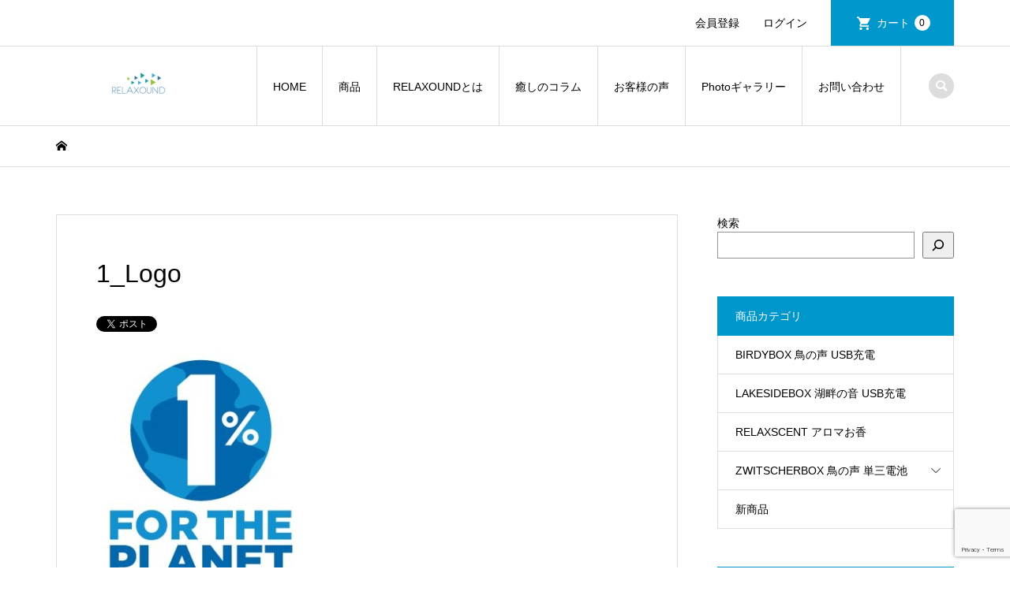

--- FILE ---
content_type: text/html; charset=UTF-8
request_url: https://relaxound.jp/1-percent-for-the-planet/1_logo/
body_size: 21035
content:
<!DOCTYPE html>
<html dir="ltr" lang="ja" prefix="og: https://ogp.me/ns#">
<head >
<meta charset="UTF-8">
<meta name="description" content="">
<meta name="viewport" content="width=device-width">
<title>1_Logo | RELAXOUNDオンライン</title>
	<style>img:is([sizes="auto" i], [sizes^="auto," i]) { contain-intrinsic-size: 3000px 1500px }</style>
	
		<!-- All in One SEO 4.9.1.1 - aioseo.com -->
	<meta name="robots" content="max-image-preview:large" />
	<meta name="author" content="zwitscher"/>
	<link rel="canonical" href="https://relaxound.jp/1-percent-for-the-planet/1_logo/" />
	<meta name="generator" content="All in One SEO (AIOSEO) 4.9.1.1" />
		<meta property="og:locale" content="ja_JP" />
		<meta property="og:site_name" content="RELAXOUNDオンライン |" />
		<meta property="og:type" content="article" />
		<meta property="og:title" content="1_Logo | RELAXOUNDオンライン" />
		<meta property="og:url" content="https://relaxound.jp/1-percent-for-the-planet/1_logo/" />
		<meta property="article:published_time" content="2022-03-09T07:06:58+00:00" />
		<meta property="article:modified_time" content="2022-03-09T07:06:58+00:00" />
		<meta name="twitter:card" content="summary" />
		<meta name="twitter:title" content="1_Logo | RELAXOUNDオンライン" />
		<script type="application/ld+json" class="aioseo-schema">
			{"@context":"https:\/\/schema.org","@graph":[{"@type":"BreadcrumbList","@id":"https:\/\/relaxound.jp\/1-percent-for-the-planet\/1_logo\/#breadcrumblist","itemListElement":[{"@type":"ListItem","@id":"https:\/\/relaxound.jp#listItem","position":1,"name":"\u30db\u30fc\u30e0","item":"https:\/\/relaxound.jp","nextItem":{"@type":"ListItem","@id":"https:\/\/relaxound.jp\/1-percent-for-the-planet\/1_logo\/#listItem","name":"1_Logo"}},{"@type":"ListItem","@id":"https:\/\/relaxound.jp\/1-percent-for-the-planet\/1_logo\/#listItem","position":2,"name":"1_Logo","previousItem":{"@type":"ListItem","@id":"https:\/\/relaxound.jp#listItem","name":"\u30db\u30fc\u30e0"}}]},{"@type":"ItemPage","@id":"https:\/\/relaxound.jp\/1-percent-for-the-planet\/1_logo\/#itempage","url":"https:\/\/relaxound.jp\/1-percent-for-the-planet\/1_logo\/","name":"1_Logo | RELAXOUND\u30aa\u30f3\u30e9\u30a4\u30f3","inLanguage":"ja","isPartOf":{"@id":"https:\/\/relaxound.jp\/#website"},"breadcrumb":{"@id":"https:\/\/relaxound.jp\/1-percent-for-the-planet\/1_logo\/#breadcrumblist"},"author":{"@id":"https:\/\/relaxound.jp\/author\/zwitscher\/#author"},"creator":{"@id":"https:\/\/relaxound.jp\/author\/zwitscher\/#author"},"datePublished":"2022-03-09T16:06:58+09:00","dateModified":"2022-03-09T16:06:58+09:00"},{"@type":"Organization","@id":"https:\/\/relaxound.jp\/#organization","name":"RELAXOUND\u30aa\u30f3\u30e9\u30a4\u30f3","url":"https:\/\/relaxound.jp\/"},{"@type":"Person","@id":"https:\/\/relaxound.jp\/author\/zwitscher\/#author","url":"https:\/\/relaxound.jp\/author\/zwitscher\/","name":"zwitscher","image":{"@type":"ImageObject","@id":"https:\/\/relaxound.jp\/1-percent-for-the-planet\/1_logo\/#authorImage","url":"https:\/\/secure.gravatar.com\/avatar\/9f20e0a2a33953b949e4ab5baae49fad8382eebd4077a1d967829974ef8d0c34?s=96&d=mm&r=g","width":96,"height":96,"caption":"zwitscher"}},{"@type":"WebSite","@id":"https:\/\/relaxound.jp\/#website","url":"https:\/\/relaxound.jp\/","name":"RELAXOUND\u30aa\u30f3\u30e9\u30a4\u30f3","inLanguage":"ja","publisher":{"@id":"https:\/\/relaxound.jp\/#organization"}}]}
		</script>
		<!-- All in One SEO -->

		<!-- This site uses the Google Analytics by MonsterInsights plugin v9.10.0 - Using Analytics tracking - https://www.monsterinsights.com/ -->
		<!-- Note: MonsterInsights is not currently configured on this site. The site owner needs to authenticate with Google Analytics in the MonsterInsights settings panel. -->
					<!-- No tracking code set -->
				<!-- / Google Analytics by MonsterInsights -->
		<link rel="preconnect" href="https://fonts.googleapis.com">
<link rel="preconnect" href="https://fonts.gstatic.com" crossorigin>
<link href="https://fonts.googleapis.com/css2?family=Noto+Sans+JP:wght@400;600" rel="stylesheet">
<link rel='stylesheet' id='pt-cv-public-style-css' href='https://relaxound.jp/wp-content/plugins/content-views-query-and-display-post-page/public/assets/css/cv.css?ver=4.2.1' type='text/css' media='all' />
<link rel='stylesheet' id='sbi_styles-css' href='https://relaxound.jp/wp-content/plugins/instagram-feed/css/sbi-styles.min.css?ver=6.10.0' type='text/css' media='all' />
<link rel='stylesheet' id='wp-block-library-css' href='https://relaxound.jp/wp-includes/css/dist/block-library/style.min.css?ver=6.8.3' type='text/css' media='all' />
<style id='classic-theme-styles-inline-css' type='text/css'>
/*! This file is auto-generated */
.wp-block-button__link{color:#fff;background-color:#32373c;border-radius:9999px;box-shadow:none;text-decoration:none;padding:calc(.667em + 2px) calc(1.333em + 2px);font-size:1.125em}.wp-block-file__button{background:#32373c;color:#fff;text-decoration:none}
</style>
<link rel='stylesheet' id='aioseo/css/src/vue/standalone/blocks/table-of-contents/global.scss-css' href='https://relaxound.jp/wp-content/plugins/all-in-one-seo-pack/dist/Lite/assets/css/table-of-contents/global.e90f6d47.css?ver=4.9.1.1' type='text/css' media='all' />
<style id='pdfemb-pdf-embedder-viewer-style-inline-css' type='text/css'>
.wp-block-pdfemb-pdf-embedder-viewer{max-width:none}

</style>
<style id='xo-event-calendar-event-calendar-style-inline-css' type='text/css'>
.xo-event-calendar{font-family:Helvetica Neue,Helvetica,Hiragino Kaku Gothic ProN,Meiryo,MS PGothic,sans-serif;overflow:auto;position:relative}.xo-event-calendar td,.xo-event-calendar th{padding:0!important}.xo-event-calendar .calendar:nth-child(n+2) .month-next,.xo-event-calendar .calendar:nth-child(n+2) .month-prev{visibility:hidden}.xo-event-calendar table{background-color:transparent;border-collapse:separate;border-spacing:0;color:#333;margin:0;padding:0;table-layout:fixed;width:100%}.xo-event-calendar table caption,.xo-event-calendar table tbody,.xo-event-calendar table td,.xo-event-calendar table tfoot,.xo-event-calendar table th,.xo-event-calendar table thead,.xo-event-calendar table tr{background:transparent;border:0;margin:0;opacity:1;outline:0;padding:0;vertical-align:baseline}.xo-event-calendar table table tr{display:table-row}.xo-event-calendar table table td,.xo-event-calendar table table th{display:table-cell;padding:0}.xo-event-calendar table.xo-month{border:1px solid #ccc;border-right-width:0;margin:0 0 8px;padding:0}.xo-event-calendar table.xo-month td,.xo-event-calendar table.xo-month th{background-color:#fff;border:1px solid #ccc;padding:0}.xo-event-calendar table.xo-month caption{caption-side:top}.xo-event-calendar table.xo-month .month-header{display:flex;flex-flow:wrap;justify-content:center;margin:4px 0}.xo-event-calendar table.xo-month .month-header>span{flex-grow:1;text-align:center}.xo-event-calendar table.xo-month button{background-color:transparent;border:0;box-shadow:none;color:#333;cursor:pointer;margin:0;overflow:hidden;padding:0;text-shadow:none;width:38px}.xo-event-calendar table.xo-month button[disabled]{cursor:default;opacity:.3}.xo-event-calendar table.xo-month button>span{text-align:center;vertical-align:middle}.xo-event-calendar table.xo-month button span.nav-prev{border-bottom:2px solid #333;border-left:2px solid #333;display:inline-block;font-size:0;height:13px;transform:rotate(45deg);width:13px}.xo-event-calendar table.xo-month button span.nav-next{border-right:2px solid #333;border-top:2px solid #333;display:inline-block;font-size:0;height:13px;transform:rotate(45deg);width:13px}.xo-event-calendar table.xo-month button:hover span.nav-next,.xo-event-calendar table.xo-month button:hover span.nav-prev{border-width:3px}.xo-event-calendar table.xo-month>thead th{border-width:0 1px 0 0;color:#333;font-size:.9em;font-weight:700;padding:1px 0;text-align:center}.xo-event-calendar table.xo-month>thead th.sunday{color:#d00}.xo-event-calendar table.xo-month>thead th.saturday{color:#00d}.xo-event-calendar table.xo-month .month-week{border:0;overflow:hidden;padding:0;position:relative;width:100%}.xo-event-calendar table.xo-month .month-week table{border:0;margin:0;padding:0}.xo-event-calendar table.xo-month .month-dayname{border-width:1px 0 0 1px;bottom:0;left:0;position:absolute;right:0;top:0}.xo-event-calendar table.xo-month .month-dayname td{border-width:1px 1px 0 0;padding:0}.xo-event-calendar table.xo-month .month-dayname td div{border-width:1px 1px 0 0;font-size:100%;height:1000px;line-height:1.2em;padding:4px;text-align:right}.xo-event-calendar table.xo-month .month-dayname td div.other-month{opacity:.6}.xo-event-calendar table.xo-month .month-dayname td div.today{color:#00d;font-weight:700}.xo-event-calendar table.xo-month .month-dayname-space{height:1.5em;position:relative;top:0}.xo-event-calendar table.xo-month .month-event{background-color:transparent;position:relative;top:0}.xo-event-calendar table.xo-month .month-event td{background-color:transparent;border-width:0 1px 0 0;padding:0 1px 2px}.xo-event-calendar table.xo-month .month-event-space{background-color:transparent;height:1.5em}.xo-event-calendar table.xo-month .month-event-space td{border-width:0 1px 0 0}.xo-event-calendar table.xo-month .month-event tr,.xo-event-calendar table.xo-month .month-event-space tr{background-color:transparent}.xo-event-calendar table.xo-month .month-event-title{background-color:#ccc;border-radius:3px;color:#666;display:block;font-size:.8em;margin:1px;overflow:hidden;padding:0 4px;text-align:left;white-space:nowrap}.xo-event-calendar p.holiday-title{font-size:90%;margin:0;padding:2px 0;vertical-align:middle}.xo-event-calendar p.holiday-title span{border:1px solid #ccc;margin:0 6px 0 0;padding:0 0 0 18px}.xo-event-calendar .loading-animation{left:50%;margin:-20px 0 0 -20px;position:absolute;top:50%}@media(min-width:600px){.xo-event-calendar .calendars.columns-2{-moz-column-gap:15px;column-gap:15px;display:grid;grid-template-columns:repeat(2,1fr);row-gap:5px}.xo-event-calendar .calendars.columns-2 .month-next,.xo-event-calendar .calendars.columns-2 .month-prev{visibility:hidden}.xo-event-calendar .calendars.columns-2 .calendar:first-child .month-prev,.xo-event-calendar .calendars.columns-2 .calendar:nth-child(2) .month-next{visibility:visible}.xo-event-calendar .calendars.columns-3{-moz-column-gap:15px;column-gap:15px;display:grid;grid-template-columns:repeat(3,1fr);row-gap:5px}.xo-event-calendar .calendars.columns-3 .month-next,.xo-event-calendar .calendars.columns-3 .month-prev{visibility:hidden}.xo-event-calendar .calendars.columns-3 .calendar:first-child .month-prev,.xo-event-calendar .calendars.columns-3 .calendar:nth-child(3) .month-next{visibility:visible}.xo-event-calendar .calendars.columns-4{-moz-column-gap:15px;column-gap:15px;display:grid;grid-template-columns:repeat(4,1fr);row-gap:5px}.xo-event-calendar .calendars.columns-4 .month-next,.xo-event-calendar .calendars.columns-4 .month-prev{visibility:hidden}.xo-event-calendar .calendars.columns-4 .calendar:first-child .month-prev,.xo-event-calendar .calendars.columns-4 .calendar:nth-child(4) .month-next{visibility:visible}}.xo-event-calendar.xo-calendar-loading .xo-months{opacity:.5}.xo-event-calendar.xo-calendar-loading .loading-animation{animation:loadingCircRot .8s linear infinite;border:5px solid rgba(0,0,0,.2);border-radius:50%;border-top-color:#4285f4;height:40px;width:40px}@keyframes loadingCircRot{0%{transform:rotate(0deg)}to{transform:rotate(359deg)}}.xo-event-calendar.is-style-legacy table.xo-month .month-header>span{font-size:120%;line-height:28px}.xo-event-calendar.is-style-regular table.xo-month button:not(:hover):not(:active):not(.has-background){background-color:transparent;color:#333}.xo-event-calendar.is-style-regular table.xo-month button>span{text-align:center;vertical-align:middle}.xo-event-calendar.is-style-regular table.xo-month button>span:not(.dashicons){font-size:2em;overflow:hidden;text-indent:100%;white-space:nowrap}.xo-event-calendar.is-style-regular table.xo-month .month-next,.xo-event-calendar.is-style-regular table.xo-month .month-prev{height:2em;width:2em}.xo-event-calendar.is-style-regular table.xo-month .month-header{align-items:center;display:flex;justify-content:center;padding:.2em 0}.xo-event-calendar.is-style-regular table.xo-month .month-header .calendar-caption{flex-grow:1}.xo-event-calendar.is-style-regular table.xo-month .month-header>span{font-size:1.1em}.xo-event-calendar.is-style-regular table.xo-month>thead th{background:#fafafa;font-size:.8em}.xo-event-calendar.is-style-regular table.xo-month .month-dayname td div{font-size:1em;padding:.2em}.xo-event-calendar.is-style-regular table.xo-month .month-dayname td div.today{color:#339;font-weight:700}.xo-event-calendar.is-style-regular .holiday-titles{display:inline-flex;flex-wrap:wrap;gap:.25em 1em}.xo-event-calendar.is-style-regular p.holiday-title{font-size:.875em;margin:0 0 .5em}.xo-event-calendar.is-style-regular p.holiday-title span{margin:0 .25em 0 0;padding:0 0 0 1.25em}

</style>
<style id='xo-event-calendar-simple-calendar-style-inline-css' type='text/css'>
.xo-simple-calendar{box-sizing:border-box;font-family:Helvetica Neue,Helvetica,Hiragino Kaku Gothic ProN,Meiryo,MS PGothic,sans-serif;margin:0;padding:0;position:relative}.xo-simple-calendar td,.xo-simple-calendar th{padding:0!important}.xo-simple-calendar .calendar:nth-child(n+2) .month-next,.xo-simple-calendar .calendar:nth-child(n+2) .month-prev{visibility:hidden}.xo-simple-calendar .calendar table.month{border:0;border-collapse:separate;border-spacing:1px;box-sizing:border-box;margin:0 0 .5em;min-width:auto;outline:0;padding:0;table-layout:fixed;width:100%}.xo-simple-calendar .calendar table.month caption,.xo-simple-calendar .calendar table.month tbody,.xo-simple-calendar .calendar table.month td,.xo-simple-calendar .calendar table.month tfoot,.xo-simple-calendar .calendar table.month th,.xo-simple-calendar .calendar table.month thead,.xo-simple-calendar .calendar table.month tr{background:transparent;border:0;margin:0;opacity:1;outline:0;padding:0;vertical-align:baseline}.xo-simple-calendar .calendar table.month caption{caption-side:top;font-size:1.1em}.xo-simple-calendar .calendar table.month .month-header{align-items:center;display:flex;justify-content:center;width:100%}.xo-simple-calendar .calendar table.month .month-header .month-title{flex-grow:1;font-size:1em;font-weight:400;letter-spacing:.1em;line-height:1em;padding:0;text-align:center}.xo-simple-calendar .calendar table.month .month-header button{background:none;background-color:transparent;border:0;font-size:1.4em;line-height:1.4em;margin:0;outline-offset:0;padding:0;width:1.4em}.xo-simple-calendar .calendar table.month .month-header button:not(:hover):not(:active):not(.has-background){background-color:transparent}.xo-simple-calendar .calendar table.month .month-header button:hover{opacity:.6}.xo-simple-calendar .calendar table.month .month-header button:disabled{cursor:auto;opacity:.3}.xo-simple-calendar .calendar table.month .month-header .month-next,.xo-simple-calendar .calendar table.month .month-header .month-prev{background-color:transparent;color:#333;cursor:pointer}.xo-simple-calendar .calendar table.month tr{background:transparent;border:0;outline:0}.xo-simple-calendar .calendar table.month td,.xo-simple-calendar .calendar table.month th{background:transparent;border:0;outline:0;text-align:center;vertical-align:middle;word-break:normal}.xo-simple-calendar .calendar table.month th{font-size:.8em;font-weight:700}.xo-simple-calendar .calendar table.month td{font-size:1em;font-weight:400}.xo-simple-calendar .calendar table.month .day.holiday{color:#333}.xo-simple-calendar .calendar table.month .day.other{opacity:.3}.xo-simple-calendar .calendar table.month .day>span{box-sizing:border-box;display:inline-block;padding:.2em;width:100%}.xo-simple-calendar .calendar table.month th>span{color:#333}.xo-simple-calendar .calendar table.month .day.sun>span,.xo-simple-calendar .calendar table.month th.sun>span{color:#ec0220}.xo-simple-calendar .calendar table.month .day.sat>span,.xo-simple-calendar .calendar table.month th.sat>span{color:#0069de}.xo-simple-calendar .calendars-footer{margin:.5em;padding:0}.xo-simple-calendar .calendars-footer ul.holiday-titles{border:0;display:inline-flex;flex-wrap:wrap;gap:.25em 1em;margin:0;outline:0;padding:0}.xo-simple-calendar .calendars-footer ul.holiday-titles li{border:0;list-style:none;margin:0;outline:0;padding:0}.xo-simple-calendar .calendars-footer ul.holiday-titles li:after,.xo-simple-calendar .calendars-footer ul.holiday-titles li:before{content:none}.xo-simple-calendar .calendars-footer ul.holiday-titles .mark{border-radius:50%;display:inline-block;height:1.2em;vertical-align:middle;width:1.2em}.xo-simple-calendar .calendars-footer ul.holiday-titles .title{font-size:.7em;vertical-align:middle}@media(min-width:600px){.xo-simple-calendar .calendars.columns-2{-moz-column-gap:15px;column-gap:15px;display:grid;grid-template-columns:repeat(2,1fr);row-gap:5px}.xo-simple-calendar .calendars.columns-2 .month-next,.xo-simple-calendar .calendars.columns-2 .month-prev{visibility:hidden}.xo-simple-calendar .calendars.columns-2 .calendar:first-child .month-prev,.xo-simple-calendar .calendars.columns-2 .calendar:nth-child(2) .month-next{visibility:visible}.xo-simple-calendar .calendars.columns-3{-moz-column-gap:15px;column-gap:15px;display:grid;grid-template-columns:repeat(3,1fr);row-gap:5px}.xo-simple-calendar .calendars.columns-3 .month-next,.xo-simple-calendar .calendars.columns-3 .month-prev{visibility:hidden}.xo-simple-calendar .calendars.columns-3 .calendar:first-child .month-prev,.xo-simple-calendar .calendars.columns-3 .calendar:nth-child(3) .month-next{visibility:visible}.xo-simple-calendar .calendars.columns-4{-moz-column-gap:15px;column-gap:15px;display:grid;grid-template-columns:repeat(4,1fr);row-gap:5px}.xo-simple-calendar .calendars.columns-4 .month-next,.xo-simple-calendar .calendars.columns-4 .month-prev{visibility:hidden}.xo-simple-calendar .calendars.columns-4 .calendar:first-child .month-prev,.xo-simple-calendar .calendars.columns-4 .calendar:nth-child(4) .month-next{visibility:visible}}.xo-simple-calendar .calendar-loading-animation{left:50%;margin:-20px 0 0 -20px;position:absolute;top:50%}.xo-simple-calendar.xo-calendar-loading .calendars{opacity:.3}.xo-simple-calendar.xo-calendar-loading .calendar-loading-animation{animation:SimpleCalendarLoadingCircRot .8s linear infinite;border:5px solid rgba(0,0,0,.2);border-radius:50%;border-top-color:#4285f4;height:40px;width:40px}@keyframes SimpleCalendarLoadingCircRot{0%{transform:rotate(0deg)}to{transform:rotate(359deg)}}.xo-simple-calendar.is-style-regular table.month{border-collapse:collapse;border-spacing:0}.xo-simple-calendar.is-style-regular table.month tr{border:0}.xo-simple-calendar.is-style-regular table.month .day>span{border-radius:50%;line-height:2em;padding:.1em;width:2.2em}.xo-simple-calendar.is-style-frame table.month{background:transparent;border-collapse:collapse;border-spacing:0}.xo-simple-calendar.is-style-frame table.month thead tr{background:#eee}.xo-simple-calendar.is-style-frame table.month tbody tr{background:#fff}.xo-simple-calendar.is-style-frame table.month td,.xo-simple-calendar.is-style-frame table.month th{border:1px solid #ccc}.xo-simple-calendar.is-style-frame .calendars-footer{margin:8px 0}.xo-simple-calendar.is-style-frame .calendars-footer ul.holiday-titles .mark{border:1px solid #ccc;border-radius:0}

</style>
<style id='global-styles-inline-css' type='text/css'>
:root{--wp--preset--aspect-ratio--square: 1;--wp--preset--aspect-ratio--4-3: 4/3;--wp--preset--aspect-ratio--3-4: 3/4;--wp--preset--aspect-ratio--3-2: 3/2;--wp--preset--aspect-ratio--2-3: 2/3;--wp--preset--aspect-ratio--16-9: 16/9;--wp--preset--aspect-ratio--9-16: 9/16;--wp--preset--color--black: #000000;--wp--preset--color--cyan-bluish-gray: #abb8c3;--wp--preset--color--white: #ffffff;--wp--preset--color--pale-pink: #f78da7;--wp--preset--color--vivid-red: #cf2e2e;--wp--preset--color--luminous-vivid-orange: #ff6900;--wp--preset--color--luminous-vivid-amber: #fcb900;--wp--preset--color--light-green-cyan: #7bdcb5;--wp--preset--color--vivid-green-cyan: #00d084;--wp--preset--color--pale-cyan-blue: #8ed1fc;--wp--preset--color--vivid-cyan-blue: #0693e3;--wp--preset--color--vivid-purple: #9b51e0;--wp--preset--gradient--vivid-cyan-blue-to-vivid-purple: linear-gradient(135deg,rgba(6,147,227,1) 0%,rgb(155,81,224) 100%);--wp--preset--gradient--light-green-cyan-to-vivid-green-cyan: linear-gradient(135deg,rgb(122,220,180) 0%,rgb(0,208,130) 100%);--wp--preset--gradient--luminous-vivid-amber-to-luminous-vivid-orange: linear-gradient(135deg,rgba(252,185,0,1) 0%,rgba(255,105,0,1) 100%);--wp--preset--gradient--luminous-vivid-orange-to-vivid-red: linear-gradient(135deg,rgba(255,105,0,1) 0%,rgb(207,46,46) 100%);--wp--preset--gradient--very-light-gray-to-cyan-bluish-gray: linear-gradient(135deg,rgb(238,238,238) 0%,rgb(169,184,195) 100%);--wp--preset--gradient--cool-to-warm-spectrum: linear-gradient(135deg,rgb(74,234,220) 0%,rgb(151,120,209) 20%,rgb(207,42,186) 40%,rgb(238,44,130) 60%,rgb(251,105,98) 80%,rgb(254,248,76) 100%);--wp--preset--gradient--blush-light-purple: linear-gradient(135deg,rgb(255,206,236) 0%,rgb(152,150,240) 100%);--wp--preset--gradient--blush-bordeaux: linear-gradient(135deg,rgb(254,205,165) 0%,rgb(254,45,45) 50%,rgb(107,0,62) 100%);--wp--preset--gradient--luminous-dusk: linear-gradient(135deg,rgb(255,203,112) 0%,rgb(199,81,192) 50%,rgb(65,88,208) 100%);--wp--preset--gradient--pale-ocean: linear-gradient(135deg,rgb(255,245,203) 0%,rgb(182,227,212) 50%,rgb(51,167,181) 100%);--wp--preset--gradient--electric-grass: linear-gradient(135deg,rgb(202,248,128) 0%,rgb(113,206,126) 100%);--wp--preset--gradient--midnight: linear-gradient(135deg,rgb(2,3,129) 0%,rgb(40,116,252) 100%);--wp--preset--font-size--small: 13px;--wp--preset--font-size--medium: 20px;--wp--preset--font-size--large: 36px;--wp--preset--font-size--x-large: 42px;--wp--preset--spacing--20: 0.44rem;--wp--preset--spacing--30: 0.67rem;--wp--preset--spacing--40: 1rem;--wp--preset--spacing--50: 1.5rem;--wp--preset--spacing--60: 2.25rem;--wp--preset--spacing--70: 3.38rem;--wp--preset--spacing--80: 5.06rem;--wp--preset--shadow--natural: 6px 6px 9px rgba(0, 0, 0, 0.2);--wp--preset--shadow--deep: 12px 12px 50px rgba(0, 0, 0, 0.4);--wp--preset--shadow--sharp: 6px 6px 0px rgba(0, 0, 0, 0.2);--wp--preset--shadow--outlined: 6px 6px 0px -3px rgba(255, 255, 255, 1), 6px 6px rgba(0, 0, 0, 1);--wp--preset--shadow--crisp: 6px 6px 0px rgba(0, 0, 0, 1);}:where(.is-layout-flex){gap: 0.5em;}:where(.is-layout-grid){gap: 0.5em;}body .is-layout-flex{display: flex;}.is-layout-flex{flex-wrap: wrap;align-items: center;}.is-layout-flex > :is(*, div){margin: 0;}body .is-layout-grid{display: grid;}.is-layout-grid > :is(*, div){margin: 0;}:where(.wp-block-columns.is-layout-flex){gap: 2em;}:where(.wp-block-columns.is-layout-grid){gap: 2em;}:where(.wp-block-post-template.is-layout-flex){gap: 1.25em;}:where(.wp-block-post-template.is-layout-grid){gap: 1.25em;}.has-black-color{color: var(--wp--preset--color--black) !important;}.has-cyan-bluish-gray-color{color: var(--wp--preset--color--cyan-bluish-gray) !important;}.has-white-color{color: var(--wp--preset--color--white) !important;}.has-pale-pink-color{color: var(--wp--preset--color--pale-pink) !important;}.has-vivid-red-color{color: var(--wp--preset--color--vivid-red) !important;}.has-luminous-vivid-orange-color{color: var(--wp--preset--color--luminous-vivid-orange) !important;}.has-luminous-vivid-amber-color{color: var(--wp--preset--color--luminous-vivid-amber) !important;}.has-light-green-cyan-color{color: var(--wp--preset--color--light-green-cyan) !important;}.has-vivid-green-cyan-color{color: var(--wp--preset--color--vivid-green-cyan) !important;}.has-pale-cyan-blue-color{color: var(--wp--preset--color--pale-cyan-blue) !important;}.has-vivid-cyan-blue-color{color: var(--wp--preset--color--vivid-cyan-blue) !important;}.has-vivid-purple-color{color: var(--wp--preset--color--vivid-purple) !important;}.has-black-background-color{background-color: var(--wp--preset--color--black) !important;}.has-cyan-bluish-gray-background-color{background-color: var(--wp--preset--color--cyan-bluish-gray) !important;}.has-white-background-color{background-color: var(--wp--preset--color--white) !important;}.has-pale-pink-background-color{background-color: var(--wp--preset--color--pale-pink) !important;}.has-vivid-red-background-color{background-color: var(--wp--preset--color--vivid-red) !important;}.has-luminous-vivid-orange-background-color{background-color: var(--wp--preset--color--luminous-vivid-orange) !important;}.has-luminous-vivid-amber-background-color{background-color: var(--wp--preset--color--luminous-vivid-amber) !important;}.has-light-green-cyan-background-color{background-color: var(--wp--preset--color--light-green-cyan) !important;}.has-vivid-green-cyan-background-color{background-color: var(--wp--preset--color--vivid-green-cyan) !important;}.has-pale-cyan-blue-background-color{background-color: var(--wp--preset--color--pale-cyan-blue) !important;}.has-vivid-cyan-blue-background-color{background-color: var(--wp--preset--color--vivid-cyan-blue) !important;}.has-vivid-purple-background-color{background-color: var(--wp--preset--color--vivid-purple) !important;}.has-black-border-color{border-color: var(--wp--preset--color--black) !important;}.has-cyan-bluish-gray-border-color{border-color: var(--wp--preset--color--cyan-bluish-gray) !important;}.has-white-border-color{border-color: var(--wp--preset--color--white) !important;}.has-pale-pink-border-color{border-color: var(--wp--preset--color--pale-pink) !important;}.has-vivid-red-border-color{border-color: var(--wp--preset--color--vivid-red) !important;}.has-luminous-vivid-orange-border-color{border-color: var(--wp--preset--color--luminous-vivid-orange) !important;}.has-luminous-vivid-amber-border-color{border-color: var(--wp--preset--color--luminous-vivid-amber) !important;}.has-light-green-cyan-border-color{border-color: var(--wp--preset--color--light-green-cyan) !important;}.has-vivid-green-cyan-border-color{border-color: var(--wp--preset--color--vivid-green-cyan) !important;}.has-pale-cyan-blue-border-color{border-color: var(--wp--preset--color--pale-cyan-blue) !important;}.has-vivid-cyan-blue-border-color{border-color: var(--wp--preset--color--vivid-cyan-blue) !important;}.has-vivid-purple-border-color{border-color: var(--wp--preset--color--vivid-purple) !important;}.has-vivid-cyan-blue-to-vivid-purple-gradient-background{background: var(--wp--preset--gradient--vivid-cyan-blue-to-vivid-purple) !important;}.has-light-green-cyan-to-vivid-green-cyan-gradient-background{background: var(--wp--preset--gradient--light-green-cyan-to-vivid-green-cyan) !important;}.has-luminous-vivid-amber-to-luminous-vivid-orange-gradient-background{background: var(--wp--preset--gradient--luminous-vivid-amber-to-luminous-vivid-orange) !important;}.has-luminous-vivid-orange-to-vivid-red-gradient-background{background: var(--wp--preset--gradient--luminous-vivid-orange-to-vivid-red) !important;}.has-very-light-gray-to-cyan-bluish-gray-gradient-background{background: var(--wp--preset--gradient--very-light-gray-to-cyan-bluish-gray) !important;}.has-cool-to-warm-spectrum-gradient-background{background: var(--wp--preset--gradient--cool-to-warm-spectrum) !important;}.has-blush-light-purple-gradient-background{background: var(--wp--preset--gradient--blush-light-purple) !important;}.has-blush-bordeaux-gradient-background{background: var(--wp--preset--gradient--blush-bordeaux) !important;}.has-luminous-dusk-gradient-background{background: var(--wp--preset--gradient--luminous-dusk) !important;}.has-pale-ocean-gradient-background{background: var(--wp--preset--gradient--pale-ocean) !important;}.has-electric-grass-gradient-background{background: var(--wp--preset--gradient--electric-grass) !important;}.has-midnight-gradient-background{background: var(--wp--preset--gradient--midnight) !important;}.has-small-font-size{font-size: var(--wp--preset--font-size--small) !important;}.has-medium-font-size{font-size: var(--wp--preset--font-size--medium) !important;}.has-large-font-size{font-size: var(--wp--preset--font-size--large) !important;}.has-x-large-font-size{font-size: var(--wp--preset--font-size--x-large) !important;}
:where(.wp-block-post-template.is-layout-flex){gap: 1.25em;}:where(.wp-block-post-template.is-layout-grid){gap: 1.25em;}
:where(.wp-block-columns.is-layout-flex){gap: 2em;}:where(.wp-block-columns.is-layout-grid){gap: 2em;}
:root :where(.wp-block-pullquote){font-size: 1.5em;line-height: 1.6;}
</style>
<link rel='stylesheet' id='contact-form-7-css' href='https://relaxound.jp/wp-content/plugins/contact-form-7/includes/css/styles.css?ver=6.1.4' type='text/css' media='all' />
<link rel='stylesheet' id='xo-event-calendar-css' href='https://relaxound.jp/wp-content/plugins/xo-event-calendar/css/xo-event-calendar.css?ver=3.2.10' type='text/css' media='all' />
<link rel='stylesheet' id='iconic-style-css' href='https://relaxound.jp/wp-content/themes/iconic_tcd062/style.css?ver=2.0' type='text/css' media='all' />
<link rel='stylesheet' id='design-plus-css' href='https://relaxound.jp/wp-content/themes/iconic_tcd062/css/design-plus.css?ver=2.0' type='text/css' media='all' />
<link rel='stylesheet' id='tcd-sns-style-css' href='https://relaxound.jp/wp-content/themes/iconic_tcd062/css/sns-button.css?ver=2.0' type='text/css' media='all' />
<link rel='stylesheet' id='usces_default_css-css' href='https://relaxound.jp/wp-content/plugins/usc-e-shop/css/usces_default.css?ver=2.11.26.2512161' type='text/css' media='all' />
<link rel='stylesheet' id='dashicons-css' href='https://relaxound.jp/wp-includes/css/dashicons.min.css?ver=6.8.3' type='text/css' media='all' />
<link rel='stylesheet' id='kuroneko_atobarai_style-css' href='https://relaxound.jp/wp-content/plugins/wcex_kuroneko_atobarai/css/style.css?ver=6.8.3' type='text/css' media='all' />
<style>:root {
  --tcd-font-type1: Arial,"Hiragino Sans","Yu Gothic Medium","Meiryo",sans-serif;
  --tcd-font-type2: "Times New Roman",Times,"Yu Mincho","游明朝","游明朝体","Hiragino Mincho Pro",serif;
  --tcd-font-type3: Palatino,"Yu Kyokasho","游教科書体","UD デジタル 教科書体 N","游明朝","游明朝体","Hiragino Mincho Pro","Meiryo",serif;
  --tcd-font-type-logo: "Noto Sans JP",sans-serif;
}</style>
<script type="text/javascript" src="https://relaxound.jp/wp-includes/js/jquery/jquery.min.js?ver=3.7.1" id="jquery-core-js"></script>
<script type="text/javascript" src="https://relaxound.jp/wp-includes/js/jquery/jquery-migrate.min.js?ver=3.4.1" id="jquery-migrate-js"></script>
<link rel="https://api.w.org/" href="https://relaxound.jp/wp-json/" /><link rel="alternate" title="JSON" type="application/json" href="https://relaxound.jp/wp-json/wp/v2/media/2062" /><link rel="EditURI" type="application/rsd+xml" title="RSD" href="https://relaxound.jp/xmlrpc.php?rsd" />
<meta name="generator" content="WordPress 6.8.3" />
<link rel='shortlink' href='https://relaxound.jp/?p=2062' />
<link rel="alternate" title="oEmbed (JSON)" type="application/json+oembed" href="https://relaxound.jp/wp-json/oembed/1.0/embed?url=https%3A%2F%2Frelaxound.jp%2F1-percent-for-the-planet%2F1_logo%2F" />
<link rel="alternate" title="oEmbed (XML)" type="text/xml+oembed" href="https://relaxound.jp/wp-json/oembed/1.0/embed?url=https%3A%2F%2Frelaxound.jp%2F1-percent-for-the-planet%2F1_logo%2F&#038;format=xml" />
			<!-- WCEX_Google_Analytics_4 plugins -->
			<!-- Global site tag (gtag.js) - Google Analytics -->
			<script async src="https://www.googletagmanager.com/gtag/js?id=G-FF3NWVRMCT"></script>
			<script>
				window.dataLayer = window.dataLayer || [];
				function gtag(){dataLayer.push(arguments);}
				gtag('js', new Date());

				gtag('config', 'G-FF3NWVRMCT');
			</script>
						<!-- WCEX_Google_Analytics_4 plugins -->
			<script>
				gtag('event', 'page_view');
			</script>
			<style>
.p-article-news__date, .p-wc-headline, #wdgctToCart a { color: #0097cc; }
.p-button, .p-global-nav .sub-menu .current-menu-item > a, .p-page-links > span, .p-pager__item .current, .p-headline, .p-widget-sidebar .p-widget__title, .c-comment__form-submit:hover, .p-widget-sidebar.widget_block .wp-block-heading, .c-comment__password-protected, .c-pw__btn--register, .c-pw__btn, .slick-arrow, .slick-dots li.slick-active button, .widget_welcart_login input#member_loginw, .widget_welcart_login input#member_login, #wdgctToCheckout a, #kuroneko_web-dialog #kuroneko_web_token_next { background-color: #0097cc; }
#kuroneko_web-dialog #kuroneko_web_token_cancel { background-color: #80cbe6; }
.p-page-links > span, .p-pager__item .current, .slick-dots li.slick-active button, .p-cb__item-header, .p-entry-item__cart dl.item-sku dd input[type="radio"]:checked + label, .p-entry-item__cart dl.item-sku dd label:hover { border-color: #0097cc; }
.c-comment__tab-item.is-active a, .c-comment__tab-item a:hover, .c-comment__tab-item.is-active p { background-color: #0097cc; border-color: #0097cc; }
.c-comment__tab-item.is-active a:after, .c-comment__tab-item.is-active p:after { border-top-color: #0097cc; }
.p-widget-categories .current-cat-item > a { background-color: rgba(0, 151, 204, 0.15); }
a:hover, .p-header__welcart-nav li a:hover, .p-widget-categories .toggle-children:hover, #wdgctToCart a:hover { color: #006689; }
.p-button:hover, .p-page-links a:hover, .p-pager__item a:hover, .p-search-button:hover, .p-pagetop a:hover, .p-footer-search__submit:hover, .p-widget .searchform #searchsubmit:hover, .p-widget-search .p-widget-search__submit:hover, a.p-cb__item-archive-button:hover, .slick-arrow:hover, .slick-dots li:hover button, .widget_welcart_search #searchsubmit:hover, .widget_welcart_login input#member_loginw:hover, .widget_welcart_login input#member_login:hover, #wdgctToCheckout a:hover, #kuroneko_web-dialog #kuroneko_web_token_next:hover, #kuroneko_web-dialog #kuroneko_web_token_cancel:hover { background-color: #006689; }
.p-page-links a:hover, .p-pager__item a:hover, .slick-dots li:hover button { border-color: #006689; }
.p-entry__body a, .custom-html-widget a { color: #0097cc; }
.p-entry__body a:hover, .custom-html-widget a:hover { color: #006689; }
body, input, textarea, .p-entry-item__title .p-article__soldout { font-family: var(--tcd-font-type1); }
.p-logo, .p-entry__title, .p-page-header__title, .p-index-slider__item-catch, .p-cb__item-headline, .p-index-banner__headline, .p-index-boxes__item-headline {
font-family: var(--tcd-font-type1); 
}
.c-font-type--logo a { font-family: var(--tcd-font-type-logo); font-weight: bold !important;}
.c-load--type1 { border: 3px solid rgba(153, 153, 153, 0.2); border-top-color: #000000; }
.p-hover-effect--type1:hover img { -webkit-transform: scale(1.1) rotate(2deg); transform: scale(1.1) rotate(2deg); }
.p-hover-effect--type2 img { margin-left: -8px; }
.p-hover-effect--type2:hover img { margin-left: 8px; }
.p-hover-effect--type2:hover .p-hover-effect__image { background: #000000; }
.p-hover-effect--type2:hover img { opacity: 0.5 }
.p-hover-effect--type3:hover .p-hover-effect__image { background: #000000; }
.p-hover-effect--type3:hover img { opacity: 0.8; }
.p-entry__title { font-size: 32px; }
.p-entry__title, .p-article__title { color: #000000 }
.p-entry__body { font-size: 14px; }
.p-entry__body { color: #000000; }
.p-entry-news__title { font-size: 28px; }
.p-entry-news__title, .p-article-news__title { color: #000000 }
.p-entry-news__body { color: #000000; font-size: 14px; }
.p-entry-item__title { font-size: 28px; }
.p-entry-item__title, .p-article-item__title, .p-article__price { color: #000000; }
.p-entry-item__body, p-wc__body { color: #000000; font-size: 14px; }
.p-price { color: #d80000; }
.p-entry-item__price { font-size: 22px; }
body.l-header__fix .is-header-fixed .l-header__bar { background: rgba(255, 255, 255, 0.8); }
.l-header { background: rgba(255, 255, 255, 0.8); }
.l-header a, .p-global-nav a { color: #000000; }
.p-header__logo--text { font-size: 36px; }
.p-header__welcart-nav__member a, .p-header__welcart-nav__cart a, .p-cart-button .p-header__welcart-nav__badge { background-color: #0097cc; }
.p-header__welcart-nav__member a:hover, .p-header__welcart-nav__cart a:hover, .p-cart-button:hover .p-header__welcart-nav__badge { background-color: #006689; }
.p-global-nav > li > a::after, .p-global-nav > li.current-menu-item > a::after { background-color: #000000; }
.p-megamenu__bg, .p-global-nav .sub-menu { background-color: #f7f7f7; }
.p-megamenu a, .p-global-nav .sub-menu a { color: #000000; }
.p-megamenu a:hover, .p-megamenu li.is-active > a, .p-global-nav .sub-menu a:hover { background-color: #006689; color: #ffffff; }
.p-page-header { background-color: #f7f7f7; }
.p-page-header__title { color: #0097cc; }
.p-page-header__desc { color: #000000; }
.p-footer-widget-area { background-color: #f7f7f7; color: #000000; }
.p-footer-widget-area .p-widget__title,.p-footer-widget-area  .widget_block .wp-block-heading { color: #000000; }
.p-footer-widget-area a, .p-footer-widget-area .toggle-children { color: #000000; }
.p-footer-widget-area a:hover { color: #006689; }
@media only screen and (max-width: 991px) {
	.l-header__bar { background-color: rgba(255, 255, 255, 0.8); }
	.p-header__logo--text { font-size: 26px; }
	.p-global-nav { background-color: rgba(247,247,247, 0.8); }
	.p-global-nav a { color: #000000; }
	.p-global-nav a:hover { background-color: rgba(0,102,137, 0.8); color: #ffffff; }
	.p-header-view-cart { background-color: rgba(255, 255, 255, 0.8); }
	.p-entry__title { font-size: 20px; }
	.p-entry__body { font-size: 14px; }
	.p-entry-news__title { font-size: 20px; }
	.p-entry-news__body { font-size: 14px; }
	.p-entry-item__title { font-size: 20px; }
	.p-entry-item__body, p-wc__body { font-size: 14px; }
	.p-entry-item__price { font-size: 20px; }
}
.p-article__soldout {
background: #32373A;
}</style>
<style type="text/css">

</style>
<link rel="icon" href="https://relaxound.jp/wp-content/uploads/2021/01/Relaxound6.png" sizes="32x32" />
<link rel="icon" href="https://relaxound.jp/wp-content/uploads/2021/01/Relaxound6.png" sizes="192x192" />
<link rel="apple-touch-icon" href="https://relaxound.jp/wp-content/uploads/2021/01/Relaxound6.png" />
<meta name="msapplication-TileImage" content="https://relaxound.jp/wp-content/uploads/2021/01/Relaxound6.png" />
		<style type="text/css" id="wp-custom-css">
			h2.blog {
  /*線の種類（実線） 太さ 色*/
  border-bottom: solid 3px #96C11F;
}

h3.blog {
  color: #0F70B7;/*文字色*/
  padding: 0.5em 0;/*上下の余白*/
  border-top: solid 2px #0F70B7;/*上線*/
  border-bottom: solid 2px #0F70B7;/*下線*/
}

ul.blog, ol.blog {
  background: #fffcf4;
  border-radius :8px;/*角の丸み*/
  box-shadow :0px 0px 5px silver;/*5px=影の広がり具合*/
  padding: 0.5em 0.5em 0.5em 2em;
}
ul.blog li.blog, ol.blog li.blog {
  line-height: 1.5;
  padding: 0.5em 0;
}

h2.short {
  display: inline-block;
  position: relative;
}
h2.short:before {
  content: '';
  position: absolute;
  left: 50%;
  bottom: -20px; /*下線の上下位置調整*/
  display: inline-block;
  width: 50px; /*下線の幅*/
  height: 2px; /*下線の太さ*/
  -moz-transform: translateX(-50%);
  -webkit-transform: translateX(-50%);
  -ms-transform: translateX(-50%);
  transform: translate(-50%); /*位置調整*/
  background-color: #96C11F; /*下線の色*/
}

.blogbox{
	background-color: #fff;	/* 背景色 */
	border: 1px solid #ccc; /* 線の太さ・種類・色 */
	box-shadow:1px 1px 6px 0px #ccc;
	-moz-box-shadow:1px 1px 6px 0px #ccc;
	-webkit-box-shadow:1px 1px 6px 0px #ccc;
	-o-box-shadow:1px 1px 6px 0px #ccc;
	margin: 20px 5px; /* 外側の余白 上下・左右 */
	padding: 30px 20px 20px 20px; /* 内側の余白 上・右・下・左 */
	position: relative;
	z-index: 0;
}
.blogbox:after{
	background-color: #cfe096; /* マステ部分の色1 */
	background-image: linear-gradient(45deg, #e0eab9 25%, transparent 25%, transparent 75%, #e0eab9 75%, #e0eab9), linear-gradient(45deg, #e0eab9 25%, transparent 25%, transparent 75%, #e0eab9 75%, #e0eab9); /* マステ部分の色2 */
	background-position: 0 0, 12px 12px;
	background-size: 24px 24px;
	border-left: 2px dotted rgba(255,255,255,0.9);
	border-right: 2px dotted rgba(255,255,255,0.9);
	box-shadow: 0 0 5px rgba(255,255,255,0.5);
	content: 'さいごに';
	display: block;
	margin: 0 0 10px 0;
	padding: 5px 20px;
	color: #4a5c1a;  /* マステ部分文字色 */
	text-align: center;
	position: absolute;
	top: -10px;
	left: 20px;
	transform: rotate(-3deg);
	-moz-transform: rotate(-3deg);
	-webkit-transform: rotate(-3deg);
	-o-transform: rotate(-3deg);
}

.review-box{
  margin: 1em 0;
  padding: 1em;
  background-color: #FFF7FE;
  border-radius: 10px;
}

.review-box p{
  margin: 0;
  padding: 0;
}		</style>
		<script src="https://r.moshimo.com/af/r/maftag.js"></script>
<!-- Yahoo広告 -->
<script async src="https://s.yimg.jp/images/listing/tool/cv/ytag.js"></script>
<script>
window.yjDataLayer = window.yjDataLayer || [];
function ytag() { yjDataLayer.push(arguments); }
ytag({"type":"ycl_cookie"});
</script>
<!-- Google広告 -->
<!-- Global site tag (gtag.js) - Google Ads: 477370399 -->
<script async src="https://www.googletagmanager.com/gtag/js?id=AW-477370399"></script>
<script>
  window.dataLayer = window.dataLayer || [];
  function gtag(){dataLayer.push(arguments);}
  gtag('js', new Date());
  gtag('config', 'AW-477370399');
</script>
<!-- Facebook広告 -->
<meta name="facebook-domain-verification" content="8wbrf6l9b2mt6hdu8ykqvmog7pb38d" />

<!-- Facebook Pixel Code --><script>!function(f,b,e,v,n,t,s){if(f.fbq)return;n=f.fbq=function(){n.callMethod?n.callMethod.apply(n,arguments):n.queue.push(arguments)};if(!f._fbq)f._fbq=n;n.push=n;n.loaded=!0;n.version='2.0';n.queue=[];t=b.createElement(e);t.async=!0;t.src=v;s=b.getElementsByTagName(e)[0];s.parentNode.insertBefore(t,s)}(window,document,'script','https://connect.facebook.net/en_US/fbevents.js'); fbq('init', '500883027767778'); fbq('track', 'PageView');</script><noscript> <img height="1" width="1" src="https://www.facebook.com/tr?id=500883027767778&ev=PageView&noscript=1"/></noscript><!-- End Facebook Pixel Code -->

<!-- ST GOSHO Code -->
<meta name="google-site-verification" content="oZpB2GvWEIPv7-0d8GiOeWfhQZ8rK0uEcIlD0G13y28" />
<script>
window.acs_cbs = window.acs_cbs || [];
(function acsKeep(){
var PK = "p";
var IMK = "im";
var LKEYS = {cid : ["cid", "CL_", "ACT_"], gclid : ["plid", "PL_", "APT_"]};
var DKEYS = ["gclid", "fbclid", "yclid", "ttclid", "ldtag_cl", "msi"];
var PDIR = "./";
var durl = "https://ad-adviser.net/direct.php";
function saveCookies(data){ var p = data[PK]; var out = Object.keys(LKEYS).reduce(function(ret, k){ if(k in data && data[k]) ret[k] = data[k]; return ret; }, {}); if(!p || !Object.keys(out).length) return;
var purl = PDIR + "lptag.php?p=" + p; Object.keys(out).forEach(function(k){ purl += "&" + LKEYS[k][0] + "=" + out[k]; localStorage.setItem(LKEYS[k][1] + p, out[k]); });
var xhr = new XMLHttpRequest(); var args = "; expires=" + new Date(new Date().getTime() + 63072000000).toUTCString() + "; path=/; SameSite=None; Secure"; xhr.open("GET", purl);
xhr.onloadend = function(){ if(xhr.status === 200 && xhr.response === ""){ window.acs_cbs.forEach(function(cb){ cb(); }); return; } Object.keys(out).forEach(function(k){ document.cookie = LKEYS[k][1] + p + "=" + decodeURIComponent(out[k]) + args; if(LKEYS[k][2]) document.cookie = LKEYS[k][2] + p + "=js" + args; }); window.acs_cbs.forEach(function(cb){ cb(); }); }; xhr.send(); }
var data = location.search.substring(1).split("&").reduce(function(ret, s){ var kv = s.split("="); if(kv[1]) ret[kv[0]] = kv[1]; return ret; }, {}); if(!(IMK in data)){ saveCookies(data); return; }
durl += "?im=" + data[IMK] + "&navi=" + performance.navigation.type; DKEYS.forEach(function(k){ if(!(k in data)) return; durl += "&" + k + "=" + data[k]; });
var xhr = new XMLHttpRequest(); xhr.open("GET", durl); function merge(a, b){ return Object.keys(LKEYS).reduce(function(ret, k){ if(k in b && !(k in a)) ret[k] = b[k]; return ret; }, a); }
xhr.onloadend = function(){ if(xhr.status !== 200) return; try{ var xhr_data = JSON.parse(xhr.responseText); if(PK != "p"){ xhr_data[PK] = xhr_data["p"]; } saveCookies(merge(xhr_data, data)); }catch(_){ } }; xhr.send(); })();
</script>
<!-- ED GOSHO Code -->

</head>
<body class="attachment wp-singular attachment-template-default single single-attachment postid-2062 attachmentid-2062 attachment-jpeg wp-embed-responsive wp-theme-iconic_tcd062 l-sidebar--type2 l-header__fix">
<header id="js-header" class="l-header">
	<div class="p-header__top">
		<div class="p-header__top__inner l-inner">
			<ul class="p-header__welcart-nav">
				<li><a href="https://relaxound.jp/usces-member/?usces_page=newmember">会員登録</a></li>
				<li class="p-header__welcart-nav__login"><a href="https://relaxound.jp/usces-member/?usces_page=login">ログイン</a></li>
                <li class="p-header__welcart-nav__cart"><a id="js-header-cart" href="https://relaxound.jp/usces-cart/">カート<span class="p-header__welcart-nav__badge">0</span></a></li>
            </ul>
		</div>
	</div>
	<div class="l-header__bar p-header__bar">
		<div class="p-header__bar__inner l-inner">
			<div class="p-logo p-header__logo">
				<a href="https://relaxound.jp/"><img src="https://relaxound.jp/wp-content/uploads/2025/03/reoaxound-logo-web.jpg" alt="RELAXOUNDオンライン"></a>
			</div>
			<div class="p-logo p-header__logo--mobile p-header__logo--retina">
				<a href="https://relaxound.jp/"><img src="https://relaxound.jp/wp-content/uploads/2025/03/relaxound-logo-phone.jpg" alt="RELAXOUNDオンライン" width="250"></a>
			</div>
			<a href="https://relaxound.jp/usces-cart/" id="js-header-cart--mobile" class="p-cart-button c-cart-button"><span class="p-header__welcart-nav__badge">0</span></a>
			<a href="#" id="js-menu-button" class="p-menu-button c-menu-button"></a>
<nav class="p-global-nav__container"><ul id="js-global-nav" class="p-global-nav"><li id="menu-item-26" class="menu-item menu-item-type-custom menu-item-object-custom menu-item-home menu-item-26"><a href="https://relaxound.jp/">HOME<span></span></a></li>
<li id="menu-item-36" class="menu-item menu-item-type-custom menu-item-object-custom menu-item-has-children menu-item-36"><a href="#">商品<span></span></a>
<ul class="sub-menu">
	<li id="menu-item-1246" class="menu-item menu-item-type-post_type menu-item-object-page menu-item-1246"><a href="https://relaxound.jp/series-wood/">ZWITSCHERBOX WOODシリーズ<span></span></a></li>
	<li id="menu-item-1247" class="menu-item menu-item-type-post_type menu-item-object-page menu-item-1247"><a href="https://relaxound.jp/series-classic/">ZWITSCHERBOX CLASSICシリーズ<span></span></a></li>
	<li id="menu-item-1297" class="menu-item menu-item-type-post_type menu-item-object-page menu-item-1297"><a href="https://relaxound.jp/series-specialedition/">ZWITSCHERBOX SPECIAL EDITIONシリーズ<span></span></a></li>
	<li id="menu-item-501" class="menu-item menu-item-type-taxonomy menu-item-object-category menu-item-501"><a href="https://relaxound.jp/category/item/birdybox/">BIRDYBOX<span></span></a></li>
	<li id="menu-item-1769" class="menu-item menu-item-type-post_type menu-item-object-page menu-item-1769"><a href="https://relaxound.jp/lakesidebox/">LAKESIDEBOX<span></span></a></li>
	<li id="menu-item-1770" class="menu-item menu-item-type-post_type menu-item-object-page menu-item-1770"><a href="https://relaxound.jp/relaxscent/">RELAXSCENT アロマお香<span></span></a></li>
</ul>
</li>
<li id="menu-item-2482" class="menu-item menu-item-type-taxonomy menu-item-object-category menu-item-has-children menu-item-2482"><a href="https://relaxound.jp/category/about-relaxound/">RELAXOUNDとは<span></span></a>
<ul class="sub-menu">
	<li id="menu-item-2483" class="menu-item menu-item-type-post_type menu-item-object-page menu-item-2483"><a href="https://relaxound.jp/relaxound-phillosophy/">リラクサウンドの哲学<span></span></a></li>
	<li id="menu-item-754" class="menu-item menu-item-type-post_type menu-item-object-page menu-item-754"><a href="https://relaxound.jp/about-relaxound/">リラクサウンドSTORY<span></span></a></li>
</ul>
</li>
<li id="menu-item-1477" class="menu-item menu-item-type-taxonomy menu-item-object-category menu-item-1477"><a href="https://relaxound.jp/category/column/">癒しのコラム<span></span></a></li>
<li id="menu-item-2423" class="menu-item menu-item-type-post_type menu-item-object-page menu-item-2423"><a href="https://relaxound.jp/voice/">お客様の声<span></span></a></li>
<li id="menu-item-364" class="menu-item menu-item-type-post_type menu-item-object-page menu-item-364"><a href="https://relaxound.jp/photo/">Photoギャラリー<span></span></a></li>
<li id="menu-item-286" class="menu-item menu-item-type-post_type menu-item-object-page menu-item-286"><a href="https://relaxound.jp/%e3%81%8a%e5%95%8f%e3%81%84%e5%90%88%e3%82%8f%e3%81%9b/">お問い合わせ<span></span></a></li>
<li class="p-global-nav__item-welcart--mobile"><a href="https://relaxound.jp/usces-member/?usces_page=newmember">会員登録</a></li>
<li class="p-global-nav__item-welcart--mobile"><a href="https://relaxound.jp/usces-member/?usces_page=login">ログイン</a></li>
</ul></nav>
			<div class="p-header-search">
				<form action="https://relaxound.jp/" method="get">
					<input type="text" name="s" value="" class="p-header-search__input" placeholder="SEARCH">
				</form>
				<a href="#" id="js-search-button" class="p-search-button c-search-button"></a>
			</div>
		</div>
	</div>
	<div class="p-header-view-cart" id="js-header-view-cart">
		<p class="p-wc-empty_cart">只今、カートに商品はございません。</p>
	</div>
</header>
<main class="l-main">
	<div class="p-breadcrumb c-breadcrumb">
		<ul class="p-breadcrumb__inner c-breadcrumb__inner l-inner" itemscope itemtype="https://schema.org/BreadcrumbList">
			<li class="p-breadcrumb__item c-breadcrumb__item p-breadcrumb__item--home c-breadcrumb__item--home" itemprop="itemListElement" itemscope itemtype="https://schema.org/ListItem">
				<a href="https://relaxound.jp/" itemprop="item"><span itemprop="name">HOME</span></a>
				<meta itemprop="position" content="1" />
			</li>
		</ul>
	</div>
	<div class="l-inner l-2columns">
		<article class="p-entry l-primary">
			<div class="p-entry__inner">
				<h1 class="p-entry__title">1_Logo</h1>
<div class="single_share single_share_top">
<div class="share-type5 share-top">
	<div class="sns_default_top">
		<ul class="clearfix">
			<li class="default twitter_button">
				<a href="https://twitter.com/intent/tweet" class="twitter-share-button">Post</a>
			</li>
			<li class="default fblike_button">
				<div class="fb-like" data-href="https://relaxound.jp/1-percent-for-the-planet/1_logo/" data-width="" data-layout="button" data-action="like" data-size="small" data-share=""></div>
			</li>
			<li class="default fbshare_button2">
				<div class="fb-share-button" data-href="https://relaxound.jp/1-percent-for-the-planet/1_logo/" data-layout="button_count"></div>
			</li>
	</ul>
</div>
</div>
</div>
				<div class="p-entry__body">
<p class="attachment"><a href='https://relaxound.jp/wp-content/uploads/2022/03/1_Logo.jpg'><img fetchpriority="high" decoding="async" width="265" height="300" src="https://relaxound.jp/wp-content/uploads/2022/03/1_Logo-265x300.jpg" class="attachment-medium size-medium" alt="" /></a></p>
				</div>
<div class="single_share single_share_btm">
<div class="share-type5 share-btm">
	<div class="sns_default_top">
		<ul class="clearfix">
			<li class="default twitter_button">
				<a href="https://twitter.com/intent/tweet" class="twitter-share-button">Post</a>
			</li>
			<li class="default fblike_button">
				<div class="fb-like" data-href="https://relaxound.jp/1-percent-for-the-planet/1_logo/" data-width="" data-layout="button" data-action="like" data-size="small" data-share=""></div>
			</li>
			<li class="default fbshare_button2">
				<div class="fb-share-button" data-href="https://relaxound.jp/1-percent-for-the-planet/1_logo/" data-layout="button_count"></div>
			</li>
	</ul>
</div>
</div>
</div>
				<ul class="p-entry__meta c-meta-box u-clearfix">
					<li class="c-meta-box__item c-meta-box__item--author">投稿者: <a href="https://relaxound.jp/author/zwitscher/" title="zwitscher の投稿" rel="author">zwitscher</a></li>															<li class="c-meta-box__item c-meta-box__item--comment">コメント: <a href="#comment_headline">0</a></li>				</ul>
			</div>
			<section class="p-entry__related">
				<h2 class="p-headline">関連記事一覧</h2>
				<div class="p-entry__related-items">
					<article class="p-entry__related-item">
						<a class="p-hover-effect--type3" href="https://relaxound.jp/ikebukuro-seibu/">
							<div class="p-entry__related-item__thumbnail p-hover-effect__image js-object-fit-cover">
								<img width="300" height="300" src="https://relaxound.jp/wp-content/uploads/2021/06/20210627-seibu-honten-300x300.jpg" class="attachment-size1 size-size1 wp-post-image" alt="" decoding="async" />
							</div>
							<h3 class="p-entry__related-item__title p-article__title">西武池袋本店 3F にてリラクサウンド商品販売 6月25日(...</h3>
						</a>
					</article>
					<article class="p-entry__related-item">
						<a class="p-hover-effect--type3" href="https://relaxound.jp/zwitscherbox-classic-white/">
							<div class="p-entry__related-item__thumbnail p-hover-effect__image js-object-fit-cover">
								<img width="300" height="300" src="https://relaxound.jp/wp-content/uploads/2020/03/0520174612_5b0135d48eb23-300x300.jpg" class="attachment-size1 size-size1 wp-post-image" alt="" decoding="async" />
							</div>
							<h3 class="p-entry__related-item__title p-article__title">ZWITSCHERBOX ツヴィッチャーボックス Classic White x...</h3>
						</a>
					</article>
					<article class="p-entry__related-item">
						<a class="p-hover-effect--type3" href="https://relaxound.jp/relaxscent-brass-holder/">
							<div class="p-entry__related-item__thumbnail p-hover-effect__image js-object-fit-cover">
								<img width="300" height="300" src="https://relaxound.jp/wp-content/uploads/2021/03/Brass_holder_front_incense_sticks_shadow-300x300.jpg" class="attachment-size1 size-size1 wp-post-image" alt="" decoding="async" loading="lazy" />
							</div>
							<h3 class="p-entry__related-item__title p-article__title">Relaxscent brass holder リラクセントホルダー お香立て</h3>
						</a>
					</article>
					<article class="p-entry__related-item">
						<a class="p-hover-effect--type3" href="https://relaxound.jp/%e8%87%aa%e7%84%b6%e7%92%b0%e5%a2%83%e4%bf%9d%e8%ad%b7%e3%81%b8%e3%81%ae%e5%8f%96%e3%82%8a%e7%b5%84%e3%81%bf/">
							<div class="p-entry__related-item__thumbnail p-hover-effect__image js-object-fit-cover">
								<img width="300" height="300" src="https://relaxound.jp/wp-content/uploads/2020/06/1fortheplanet-300x300.jpg" class="attachment-size1 size-size1 wp-post-image" alt="" decoding="async" loading="lazy" />
							</div>
							<h3 class="p-entry__related-item__title p-article__title">自然環境保護への取り組み</h3>
						</a>
					</article>
					<article class="p-entry__related-item">
						<a class="p-hover-effect--type3" href="https://relaxound.jp/zwitscherbox-oak/">
							<div class="p-entry__related-item__thumbnail p-hover-effect__image js-object-fit-cover">
								<img width="300" height="300" src="https://relaxound.jp/wp-content/uploads/2020/03/0520190626_5b0148a241fb3-300x300.jpg" class="attachment-size1 size-size1 wp-post-image" alt="" decoding="async" loading="lazy" />
							</div>
							<h3 class="p-entry__related-item__title p-article__title">ZWITSCHERBOX ツヴィッチャーボックス Oak オーク</h3>
						</a>
					</article>
					<article class="p-entry__related-item">
						<a class="p-hover-effect--type3" href="https://relaxound.jp/zwitscherbox-classic-red/">
							<div class="p-entry__related-item__thumbnail p-hover-effect__image js-object-fit-cover">
								<img width="300" height="300" src="https://relaxound.jp/wp-content/uploads/2020/03/0520184529_5b0143b9bda8e-300x300.jpg" class="attachment-size1 size-size1 wp-post-image" alt="" decoding="async" loading="lazy" />
							</div>
							<h3 class="p-entry__related-item__title p-article__title">ZWITSCHERBOX ツヴィッチャーボックス Classic Red x W...</h3>
						</a>
					</article>
					<article class="p-entry__related-item">
						<a class="p-hover-effect--type3" href="https://relaxound.jp/zwitscherbox-special-fig/">
							<div class="p-entry__related-item__thumbnail p-hover-effect__image js-object-fit-cover">
								<img width="300" height="300" src="https://relaxound.jp/wp-content/uploads/2021/03/ZB_fig_front_cutout-300x300.jpg" class="attachment-size1 size-size1 wp-post-image" alt="" decoding="async" loading="lazy" />
							</div>
							<h3 class="p-entry__related-item__title p-article__title">ZWITSCHERBOX ツヴィッチャーボックス Special Fig イ...</h3>
						</a>
					</article>
					<article class="p-entry__related-item">
						<a class="p-hover-effect--type3" href="https://relaxound.jp/natural-relax/">
							<div class="p-entry__related-item__thumbnail p-hover-effect__image js-object-fit-cover">
								<img width="300" height="300" src="https://relaxound.jp/wp-content/uploads/2022/06/Beitragsbild-300x300.jpg" class="attachment-size1 size-size1 wp-post-image" alt="" decoding="async" loading="lazy" />
							</div>
							<h3 class="p-entry__related-item__title p-article__title">身体と心を癒す、自然の音・鳥の声</h3>
						</a>
					</article>
					<article class="p-entry__related-item">
						<a class="p-hover-effect--type3" href="https://relaxound.jp/zwitscherbox-classic-green/">
							<div class="p-entry__related-item__thumbnail p-hover-effect__image js-object-fit-cover">
								<img width="300" height="300" src="https://relaxound.jp/wp-content/uploads/2020/03/0520172156_5b013024b10c7-300x300.jpg" class="attachment-size1 size-size1 wp-post-image" alt="" decoding="async" loading="lazy" />
							</div>
							<h3 class="p-entry__related-item__title p-article__title">ZWITSCHERBOX ツヴィッチャーボックス Classic Green x...</h3>
						</a>
					</article>
				</div>
			</section>
<div class="c-comment">
	<ul id="js-comment__tab" class="c-comment__tab">
	<li class="c-comment__tab-item is-active"><p>コメント ( 0 )</p></li>
	<li class="c-comment__tab-item"><p>トラックバックは利用できません。</p></li>
	</ul>
	<div id="js-comment-area">
		<ol id="comments" class="c-comment__list">
			<li class="c-comment__list-item">
				<div class="c-comment__item-body"><p>この記事へのコメントはありません。</p></div>
			</li>
		</ol>
	</div>
</div>
		</article>
		<aside class="p-sidebar l-secondary">
<div class="p-widget p-widget-sidebar widget_block widget_search" id="block-2">
<form role="search" method="get" action="https://relaxound.jp/" class="wp-block-search__button-outside wp-block-search__icon-button wp-block-search"    ><label class="wp-block-search__label" for="wp-block-search__input-1" >検索</label><div class="wp-block-search__inside-wrapper " ><input class="wp-block-search__input" id="wp-block-search__input-1" placeholder="" value="" type="search" name="s" required /><button aria-label="検索" class="wp-block-search__button has-icon wp-element-button" type="submit" ><svg class="search-icon" viewBox="0 0 24 24" width="24" height="24">
					<path d="M13 5c-3.3 0-6 2.7-6 6 0 1.4.5 2.7 1.3 3.7l-3.8 3.8 1.1 1.1 3.8-3.8c1 .8 2.3 1.3 3.7 1.3 3.3 0 6-2.7 6-6S16.3 5 13 5zm0 10.5c-2.5 0-4.5-2-4.5-4.5s2-4.5 4.5-4.5 4.5 2 4.5 4.5-2 4.5-4.5 4.5z"></path>
				</svg></button></div></form></div>
<div class="p-widget p-widget-sidebar tcdw_item_category" id="tcdw_item_category-2">
<div class="p-widget__title">商品カテゴリ</div>
<ul class="p-widget-categories">
	<li class="cat-item cat-item-38"><a href="https://relaxound.jp/category/item/birdybox/">BIRDYBOX 鳥の声 USB充電</a>
</li>
	<li class="cat-item cat-item-48"><a href="https://relaxound.jp/category/item/lakesidebox/">LAKESIDEBOX 湖畔の音 USB充電</a>
</li>
	<li class="cat-item cat-item-5"><a href="https://relaxound.jp/category/item/relaxcent/">RELAXSCENT アロマお香</a>
</li>
	<li class="cat-item cat-item-57"><a href="https://relaxound.jp/category/item/zwitscherbox/">ZWITSCHERBOX 鳥の声 単三電池</a>
<ul class='children'>
	<li class="cat-item cat-item-3"><a href="https://relaxound.jp/category/item/zwitscherbox/classic/">CLASSIC</a>
</li>
	<li class="cat-item cat-item-4"><a href="https://relaxound.jp/category/item/zwitscherbox/specialedition/">SPECIAL EDITION</a>
</li>
	<li class="cat-item cat-item-2"><a href="https://relaxound.jp/category/item/zwitscherbox/wood/">WOOD</a>
</li>
</ul>
</li>
	<li class="cat-item cat-item-9"><a href="https://relaxound.jp/category/item/itemnew/">新商品</a>
</li>
</ul>
</div>
<div class="p-widget p-widget-sidebar widget_welcart_bestseller" id="welcart_bestseller-4">
<div class="p-widget__title"><img src="https://relaxound.jp/wp-content/plugins/usc-e-shop/images/bestseller.png" alt="人気商品" />人気商品</div>

		<ul class="ucart_widget_body">
		<li><a href="https://relaxound.jp/zwitscherbox-classic-white/">ZWITSCHERBOX ツヴィッチャーボックス Classic White x White</a></li>
		</ul>

		</div>
<div class="p-widget p-widget-sidebar styled_post_list_tab_widget" id="styled_post_list_tab_widget-2">
<div class="p-widget__title">おすすめ記事</div>
<ul class="p-widget-list">
	<li class="p-widget-list__item">
		<a class="p-hover-effect--type3" href="https://relaxound.jp/202306-odakyu/">
			<div class="p-widget-list__item-thumbnail p-hover-effect__image"><img width="300" height="300" src="https://relaxound.jp/wp-content/uploads/2023/06/odakyu-machida-300x300.jpg" class="attachment-size1 size-size1 wp-post-image" alt="" decoding="async" loading="lazy" /></div>
			<div class="p-widget-list__item-info">
				<div class="p-widget-list__item-info__upper">
					<div class="p-widget-list__item-title p-article__title">小田急百貨店 町田店 に催事出店いたします 6月21日(水)～27...</div>
				</div>
				<p class="p-widget-list__item-meta p-article__meta"><time class="p-widget-list__item-date p-article__date" datetime="2023-06-13">2023.06.13</time><span class="p-widget-list__item-category p-article__category">イベント</span></p>
			</div>
		</a>
	</li>
	<li class="p-widget-list__item">
		<a class="p-hover-effect--type3" href="https://relaxound.jp/202305-nagoya-takashimaya/">
			<div class="p-widget-list__item-thumbnail p-hover-effect__image"><img width="300" height="300" src="https://relaxound.jp/wp-content/uploads/2023/05/202305-nagoya-takashimaya-300x300.jpg" class="attachment-size1 size-size1 wp-post-image" alt="" decoding="async" loading="lazy" /></div>
			<div class="p-widget-list__item-info">
				<div class="p-widget-list__item-info__upper">
					<div class="p-widget-list__item-title p-article__title">ジェイアール名古屋髙島屋 やさしい暮らし展 に催事出店いた...</div>
				</div>
				<p class="p-widget-list__item-meta p-article__meta"><time class="p-widget-list__item-date p-article__date" datetime="2023-05-10">2023.05.10</time><span class="p-widget-list__item-category p-article__category">イベント</span></p>
			</div>
		</a>
	</li>
	<li class="p-widget-list__item">
		<a class="p-hover-effect--type3" href="https://relaxound.jp/202303-yurindo/">
			<div class="p-widget-list__item-thumbnail p-hover-effect__image"><img width="300" height="300" src="https://relaxound.jp/wp-content/uploads/2023/03/yurindo-300x300.jpg" class="attachment-size1 size-size1 wp-post-image" alt="" decoding="async" loading="lazy" /></div>
			<div class="p-widget-list__item-info">
				<div class="p-widget-list__item-info__upper">
					<div class="p-widget-list__item-title p-article__title">有隣堂 恵比寿店 に催事出店いたします 3月24日(金)～4月13日...</div>
				</div>
				<p class="p-widget-list__item-meta p-article__meta"><time class="p-widget-list__item-date p-article__date" datetime="2023-03-29">2023.03.29</time><span class="p-widget-list__item-category p-article__category">イベント</span></p>
			</div>
		</a>
	</li>
	<li class="p-widget-list__item">
		<a class="p-hover-effect--type3" href="https://relaxound.jp/202303-tennoz/">
			<div class="p-widget-list__item-thumbnail p-hover-effect__image"><img width="300" height="300" src="https://relaxound.jp/wp-content/uploads/2023/03/dm_omote-300x300.jpeg" class="attachment-size1 size-size1 wp-post-image" alt="" decoding="async" loading="lazy" /></div>
			<div class="p-widget-list__item-info">
				<div class="p-widget-list__item-info__upper">
					<div class="p-widget-list__item-title p-article__title">天王洲ハーバーマーケット TENNOZ HARBOR MARKET に出店いた...</div>
				</div>
				<p class="p-widget-list__item-meta p-article__meta"><time class="p-widget-list__item-date p-article__date" datetime="2023-03-10">2023.03.10</time><span class="p-widget-list__item-category p-article__category">イベント</span></p>
			</div>
		</a>
	</li>
	<li class="p-widget-list__item">
		<a class="p-hover-effect--type3" href="https://relaxound.jp/202211-blog/">
			<div class="p-widget-list__item-thumbnail p-hover-effect__image"><img width="300" height="300" src="https://relaxound.jp/wp-content/uploads/2022/11/202211-blog-300x300.jpg" class="attachment-size1 size-size1 wp-post-image" alt="" decoding="async" loading="lazy" /></div>
			<div class="p-widget-list__item-info">
				<div class="p-widget-list__item-info__upper">
					<div class="p-widget-list__item-title p-article__title">香りの効能を知り、毎日の暮らしに取り入れてみよう！</div>
				</div>
				<p class="p-widget-list__item-meta p-article__meta"><time class="p-widget-list__item-date p-article__date" datetime="2022-11-28">2022.11.28</time><span class="p-widget-list__item-category p-article__category">Blog</span></p>
			</div>
		</a>
	</li>
	<li class="p-widget-list__item">
		<a class="p-hover-effect--type3" href="https://relaxound.jp/202209-blog/">
			<div class="p-widget-list__item-thumbnail p-hover-effect__image"><img width="300" height="300" src="https://relaxound.jp/wp-content/uploads/2022/09/202209-blog-top-300x300.jpg" class="attachment-size1 size-size1 wp-post-image" alt="" decoding="async" loading="lazy" /></div>
			<div class="p-widget-list__item-info">
				<div class="p-widget-list__item-info__upper">
					<div class="p-widget-list__item-title p-article__title">癒しのサウンドを楽しめるRelaxoundアイテムを取り入れたい！</div>
				</div>
				<p class="p-widget-list__item-meta p-article__meta"><time class="p-widget-list__item-date p-article__date" datetime="2022-09-08">2022.09.08</time><span class="p-widget-list__item-category p-article__category">Blog</span></p>
			</div>
		</a>
	</li>
	<li class="p-widget-list__item">
		<a class="p-hover-effect--type3" href="https://relaxound.jp/202208-blog/">
			<div class="p-widget-list__item-thumbnail p-hover-effect__image"><img width="300" height="300" src="https://relaxound.jp/wp-content/uploads/2022/08/202208-blog-top-1-300x300.jpg" class="attachment-size1 size-size1 wp-post-image" alt="" decoding="async" loading="lazy" /></div>
			<div class="p-widget-list__item-info">
				<div class="p-widget-list__item-info__upper">
					<div class="p-widget-list__item-title p-article__title">森はドイツ人にとって身近な存在</div>
				</div>
				<p class="p-widget-list__item-meta p-article__meta"><time class="p-widget-list__item-date p-article__date" datetime="2022-08-26">2022.08.26</time><span class="p-widget-list__item-category p-article__category">癒しのコラム</span></p>
			</div>
		</a>
	</li>
	<li class="p-widget-list__item">
		<a class="p-hover-effect--type3" href="https://relaxound.jp/natural-relax/">
			<div class="p-widget-list__item-thumbnail p-hover-effect__image"><img width="300" height="300" src="https://relaxound.jp/wp-content/uploads/2022/06/Beitragsbild-300x300.jpg" class="attachment-size1 size-size1 wp-post-image" alt="" decoding="async" loading="lazy" /></div>
			<div class="p-widget-list__item-info">
				<div class="p-widget-list__item-info__upper">
					<div class="p-widget-list__item-title p-article__title">身体と心を癒す、自然の音・鳥の声</div>
				</div>
				<p class="p-widget-list__item-meta p-article__meta"><time class="p-widget-list__item-date p-article__date" datetime="2022-06-17">2022.06.17</time><span class="p-widget-list__item-category p-article__category">癒しのコラム</span></p>
			</div>
		</a>
	</li>
	<li class="p-widget-list__item">
		<a class="p-hover-effect--type3" href="https://relaxound.jp/aeon-tokoname/">
			<div class="p-widget-list__item-thumbnail p-hover-effect__image"><img width="300" height="300" src="https://relaxound.jp/wp-content/uploads/2022/06/aeon-tokoname2-300x300.jpg" class="attachment-size1 size-size1 wp-post-image" alt="" decoding="async" loading="lazy" /></div>
			<div class="p-widget-list__item-info">
				<div class="p-widget-list__item-info__upper">
					<div class="p-widget-list__item-title p-article__title">イオンモール常滑店 「ヨーロッパフェア」に催事出店いたしま...</div>
				</div>
				<p class="p-widget-list__item-meta p-article__meta"><time class="p-widget-list__item-date p-article__date" datetime="2022-06-07">2022.06.07</time><span class="p-widget-list__item-category p-article__category">イベント</span></p>
			</div>
		</a>
	</li>
	<li class="p-widget-list__item">
		<a class="p-hover-effect--type3" href="https://relaxound.jp/202204-sinmaru/">
			<div class="p-widget-list__item-thumbnail p-hover-effect__image"><img width="300" height="300" src="https://relaxound.jp/wp-content/uploads/2022/04/sinmaru-top-300x300.jpg" class="attachment-size1 size-size1 wp-post-image" alt="" decoding="async" loading="lazy" /></div>
			<div class="p-widget-list__item-info">
				<div class="p-widget-list__item-info__upper">
					<div class="p-widget-list__item-title p-article__title">新丸ビル 4F にてリラクサウンド商品販売中！2023年1月まで</div>
				</div>
				<p class="p-widget-list__item-meta p-article__meta"><time class="p-widget-list__item-date p-article__date" datetime="2022-04-19">2022.04.19</time><span class="p-widget-list__item-category p-article__category">イベント</span></p>
			</div>
		</a>
	</li>
</ul>
</div>
		</aside>
	</div>
</main>
<footer class="l-footer l-footer-search">
	<div class="p-footer-search--mobile l-inner">
		<form action="https://relaxound.jp/" method="get">
			<input type="text" name="s" value="" class="p-footer-search__input" placeholder="SEARCH">
			<input type="submit" value="&#xe915;" class="p-footer-search__submit">
		</form>
	</div>
	<div id="js-footer-widget" class="p-footer-widget-area">
		<div class="p-footer-widget-area__inner l-inner">
<div class="p-widget p-widget-footer widget_text" id="text-4">
<div class="p-widget__title">RELAXOUND リラクサウンド</div>
			<div class="textwidget"><p>RELAXOUNDは、癒しの空間を追求するドイツのリラクゼーションメーカーです。</p>
<p><a href="https://uma-shopping.com/" target="_blank" rel="noopener">▶姉妹サイト（北欧・ドイツ雑貨のおみせｕｍａ）</a></p>
<p><a href="https://uma-shopping.com/" target="_blank" rel="noopener">▶</a><a href="https://store.shopping.yahoo.co.jp/pineport/relaxounda.html" target="_blank" rel="noopener">Yahoo Shopping店（北欧・ドイツ雑貨のおみせpineport）</a></p>
<p>&nbsp;</p>
<p>お支払いはクレジットカード・銀行振込・代金引換・代金後払い（コンビニエンスストア）がご利用いただけます。</p>
<p><img loading="lazy" decoding="async" class="alignnone size-medium wp-image-333" src="https://relaxound.jp/wp-content/uploads/2020/04/web_pay_card-300x105.gif" alt="" width="300" height="105" /></p>
<p>お支払い回数は、一括払いのみとなっております。<br />
※クレジットカードの決済処理については、SSLによる通信の暗号化を導入しておりますので、カード番号は暗号化されて送信されます。ご安心下さい。</p>
</div>
		</div>
<div class="p-widget p-widget-footer widget_nav_menu" id="nav_menu-2">
<div class="p-widget__title">MENU</div>
<div class="menu-%e3%83%95%e3%83%83%e3%82%bf%e3%83%bc-container"><ul id="menu-%e3%83%95%e3%83%83%e3%82%bf%e3%83%bc" class="menu"><li id="menu-item-82" class="menu-item menu-item-type-post_type menu-item-object-page menu-item-82"><a href="https://relaxound.jp/transactionlaw/">特定商取引法に基づく表記</a></li>
<li id="menu-item-346" class="menu-item menu-item-type-post_type menu-item-object-page menu-item-346"><a href="https://relaxound.jp/privacy-policy-2/">プライバシーポリシー</a></li>
<li id="menu-item-512" class="menu-item menu-item-type-post_type menu-item-object-page menu-item-512"><a href="https://relaxound.jp/delivery-info/">送料について</a></li>
<li id="menu-item-2424" class="menu-item menu-item-type-post_type menu-item-object-page menu-item-2424"><a href="https://relaxound.jp/voice/">お客様の声</a></li>
<li id="menu-item-515" class="menu-item menu-item-type-post_type menu-item-object-page menu-item-515"><a href="https://relaxound.jp/%e3%81%8a%e5%95%8f%e3%81%84%e5%90%88%e3%82%8f%e3%81%9b/">お問い合わせ</a></li>
<li id="menu-item-517" class="menu-item menu-item-type-post_type menu-item-object-page menu-item-517"><a href="https://relaxound.jp/gift/">ギフトラッピング無料</a></li>
</ul></div></div>
<div class="p-widget p-widget-footer widget_xo_event_calendar" id="xo_event_calendar-2">
<div class="p-widget__title">営業日（平日10:00-18:00）</div>
<div id="xo_event_calendar-2-calendar" class="xo-event-calendar"><div class="calendars xo-months"><div class="calendar xo-month-wrap"><table class="xo-month"><caption><div class="month-header"><button type="button" class="month-prev" disabled="disabled"><span class="nav-prev">PREV</span></button><span class="calendar-caption">2026年 1月</span><button type="button" class="month-next" onclick="this.disabled = true; xo_event_calendar_month(this,'2026-2',0,'','all',0,6,0,1,1,'',1,1,'2026-1'); return false;"><span class="nav-next">NEXT</span></button></div></caption><thead><tr><th class="sunday">日</th><th class="monday">月</th><th class="tuesday">火</th><th class="wednesday">水</th><th class="thursday">木</th><th class="friday">金</th><th class="saturday">土</th></tr></thead><tbody><tr><td colspan="7" class="month-week"><table class="month-dayname"><tbody><tr class="dayname"><td><div class="other-month holiday-all" style="background-color: #fddde6">28</div></td><td><div class="other-month">29</div></td><td><div class="other-month">30</div></td><td><div class="other-month">31</div></td><td><div>1</div></td><td><div>2</div></td><td><div class="holiday-all" style="background-color: #fddde6">3</div></td></tr></tbody></table><div class="month-dayname-space"></div><table class="month-event-space"><tbody><tr><td><div></div></td><td><div></div></td><td><div></div></td><td><div></div></td><td><div></div></td><td><div></div></td><td><div></div></td></tr></tbody></table></td></tr><tr><td colspan="7" class="month-week"><table class="month-dayname"><tbody><tr class="dayname"><td><div class="holiday-all" style="background-color: #fddde6">4</div></td><td><div>5</div></td><td><div>6</div></td><td><div>7</div></td><td><div>8</div></td><td><div>9</div></td><td><div class="holiday-all" style="background-color: #fddde6">10</div></td></tr></tbody></table><div class="month-dayname-space"></div><table class="month-event-space"><tbody><tr><td><div></div></td><td><div></div></td><td><div></div></td><td><div></div></td><td><div></div></td><td><div></div></td><td><div></div></td></tr></tbody></table></td></tr><tr><td colspan="7" class="month-week"><table class="month-dayname"><tbody><tr class="dayname"><td><div class="holiday-all" style="background-color: #fddde6">11</div></td><td><div>12</div></td><td><div>13</div></td><td><div>14</div></td><td><div>15</div></td><td><div>16</div></td><td><div class="today holiday-all" style="background-color: #fddde6">17</div></td></tr></tbody></table><div class="month-dayname-space"></div><table class="month-event-space"><tbody><tr><td><div></div></td><td><div></div></td><td><div></div></td><td><div></div></td><td><div></div></td><td><div></div></td><td><div></div></td></tr></tbody></table></td></tr><tr><td colspan="7" class="month-week"><table class="month-dayname"><tbody><tr class="dayname"><td><div class="holiday-all" style="background-color: #fddde6">18</div></td><td><div>19</div></td><td><div>20</div></td><td><div>21</div></td><td><div>22</div></td><td><div>23</div></td><td><div class="holiday-all" style="background-color: #fddde6">24</div></td></tr></tbody></table><div class="month-dayname-space"></div><table class="month-event-space"><tbody><tr><td><div></div></td><td><div></div></td><td><div></div></td><td><div></div></td><td><div></div></td><td><div></div></td><td><div></div></td></tr></tbody></table></td></tr><tr><td colspan="7" class="month-week"><table class="month-dayname"><tbody><tr class="dayname"><td><div class="holiday-all" style="background-color: #fddde6">25</div></td><td><div>26</div></td><td><div>27</div></td><td><div>28</div></td><td><div>29</div></td><td><div>30</div></td><td><div class="holiday-all" style="background-color: #fddde6">31</div></td></tr></tbody></table><div class="month-dayname-space"></div><table class="month-event-space"><tbody><tr><td><div></div></td><td><div></div></td><td><div></div></td><td><div></div></td><td><div></div></td><td><div></div></td><td><div></div></td></tr></tbody></table></td></tr></tbody></table></div>
</div><div class="holiday-titles"><p class="holiday-title"><span style="background-color: #fddde6"></span>お休み（ご注文は翌日以降の発送となります）</p></div><div class="loading-animation"></div></div>
</div>
		</div>
	</div>
	<div class="p-copyright">
		<div class="l-inner">
			<p>Copyright &copy;<span class="u-hidden-xs"> 2026</span> RELAXOUNDオンライン. All Rights Reserved.</p>
		</div>
	</div>
	<div id="js-pagetop" class="p-pagetop"><a href="#"></a></div>
</footer>
<script type="speculationrules">
{"prefetch":[{"source":"document","where":{"and":[{"href_matches":"\/*"},{"not":{"href_matches":["\/wp-*.php","\/wp-admin\/*","\/wp-content\/uploads\/*","\/wp-content\/*","\/wp-content\/plugins\/*","\/wp-content\/themes\/iconic_tcd062\/*","\/*\\?(.+)"]}},{"not":{"selector_matches":"a[rel~=\"nofollow\"]"}},{"not":{"selector_matches":".no-prefetch, .no-prefetch a"}}]},"eagerness":"conservative"}]}
</script>
	<script type='text/javascript'>
		uscesL10n = {
			
			'ajaxurl': "https://relaxound.jp/wp-admin/admin-ajax.php",
			'loaderurl': "https://relaxound.jp/wp-content/plugins/usc-e-shop/images/loading.gif",
			'post_id': "2062",
			'cart_number': "52",
			'is_cart_row': false,
			'opt_esse': new Array(  ),
			'opt_means': new Array(  ),
			'mes_opts': new Array(  ),
			'key_opts': new Array(  ),
			'previous_url': "https://relaxound.jp",
			'itemRestriction': "",
			'itemOrderAcceptable': "0",
			'uscespage': "",
			'uscesid': "MDUzM2IzNjIxOTU4MjU2NTMxODdjMTEwNGNkN2FhMGQ3MzFmNjIxOTc4Mjg2NThkX2FjdGluZ18wX0E%3D",
			'wc_nonce': "fa6476f57c"
		}
	</script>
	<script type='text/javascript' src='https://relaxound.jp/wp-content/plugins/usc-e-shop/js/usces_cart.js'></script>
			<!-- Welcart version : v2.11.26.2512161 -->
			<script>
				// Used by Gallery Custom Links to handle tenacious Lightboxes
				//jQuery(document).ready(function () {

					function mgclInit() {
						
						// In jQuery:
						// if (jQuery.fn.off) {
						// 	jQuery('.no-lightbox, .no-lightbox img').off('click'); // jQuery 1.7+
						// }
						// else {
						// 	jQuery('.no-lightbox, .no-lightbox img').unbind('click'); // < jQuery 1.7
						// }

						// 2022/10/24: In Vanilla JS
						var elements = document.querySelectorAll('.no-lightbox, .no-lightbox img');
						for (var i = 0; i < elements.length; i++) {
						 	elements[i].onclick = null;
						}


						// In jQuery:
						//jQuery('a.no-lightbox').click(mgclOnClick);

						// 2022/10/24: In Vanilla JS:
						var elements = document.querySelectorAll('a.no-lightbox');
						for (var i = 0; i < elements.length; i++) {
						 	elements[i].onclick = mgclOnClick;
						}

						// in jQuery:
						// if (jQuery.fn.off) {
						// 	jQuery('a.set-target').off('click'); // jQuery 1.7+
						// }
						// else {
						// 	jQuery('a.set-target').unbind('click'); // < jQuery 1.7
						// }
						// jQuery('a.set-target').click(mgclOnClick);

						// 2022/10/24: In Vanilla JS:
						var elements = document.querySelectorAll('a.set-target');
						for (var i = 0; i < elements.length; i++) {
						 	elements[i].onclick = mgclOnClick;
						}
					}

					function mgclOnClick() {
						if (!this.target || this.target == '' || this.target == '_self')
							window.location = this.href;
						else
							window.open(this.href,this.target);
						return false;
					}

					// From WP Gallery Custom Links
					// Reduce the number of  conflicting lightboxes
					function mgclAddLoadEvent(func) {
						var oldOnload = window.onload;
						if (typeof window.onload != 'function') {
							window.onload = func;
						} else {
							window.onload = function() {
								oldOnload();
								func();
							}
						}
					}

					mgclAddLoadEvent(mgclInit);
					mgclInit();

				//});
			</script>
		<!-- Instagram Feed JS -->
<script type="text/javascript">
var sbiajaxurl = "https://relaxound.jp/wp-admin/admin-ajax.php";
</script>
<script type="module"  src="https://relaxound.jp/wp-content/plugins/all-in-one-seo-pack/dist/Lite/assets/table-of-contents.95d0dfce.js?ver=4.9.1.1" id="aioseo/js/src/vue/standalone/blocks/table-of-contents/frontend.js-js"></script>
<script type="text/javascript" src="https://relaxound.jp/wp-includes/js/dist/hooks.min.js?ver=4d63a3d491d11ffd8ac6" id="wp-hooks-js"></script>
<script type="text/javascript" src="https://relaxound.jp/wp-includes/js/dist/i18n.min.js?ver=5e580eb46a90c2b997e6" id="wp-i18n-js"></script>
<script type="text/javascript" id="wp-i18n-js-after">
/* <![CDATA[ */
wp.i18n.setLocaleData( { 'text direction\u0004ltr': [ 'ltr' ] } );
/* ]]> */
</script>
<script type="text/javascript" src="https://relaxound.jp/wp-content/plugins/contact-form-7/includes/swv/js/index.js?ver=6.1.4" id="swv-js"></script>
<script type="text/javascript" id="contact-form-7-js-translations">
/* <![CDATA[ */
( function( domain, translations ) {
	var localeData = translations.locale_data[ domain ] || translations.locale_data.messages;
	localeData[""].domain = domain;
	wp.i18n.setLocaleData( localeData, domain );
} )( "contact-form-7", {"translation-revision-date":"2025-11-30 08:12:23+0000","generator":"GlotPress\/4.0.3","domain":"messages","locale_data":{"messages":{"":{"domain":"messages","plural-forms":"nplurals=1; plural=0;","lang":"ja_JP"},"This contact form is placed in the wrong place.":["\u3053\u306e\u30b3\u30f3\u30bf\u30af\u30c8\u30d5\u30a9\u30fc\u30e0\u306f\u9593\u9055\u3063\u305f\u4f4d\u7f6e\u306b\u7f6e\u304b\u308c\u3066\u3044\u307e\u3059\u3002"],"Error:":["\u30a8\u30e9\u30fc:"]}},"comment":{"reference":"includes\/js\/index.js"}} );
/* ]]> */
</script>
<script type="text/javascript" id="contact-form-7-js-before">
/* <![CDATA[ */
var wpcf7 = {
    "api": {
        "root": "https:\/\/relaxound.jp\/wp-json\/",
        "namespace": "contact-form-7\/v1"
    }
};
/* ]]> */
</script>
<script type="text/javascript" src="https://relaxound.jp/wp-content/plugins/contact-form-7/includes/js/index.js?ver=6.1.4" id="contact-form-7-js"></script>
<script type="text/javascript" id="pt-cv-content-views-script-js-extra">
/* <![CDATA[ */
var PT_CV_PUBLIC = {"_prefix":"pt-cv-","page_to_show":"5","_nonce":"91dce7d77e","is_admin":"","is_mobile":"","ajaxurl":"https:\/\/relaxound.jp\/wp-admin\/admin-ajax.php","lang":"","loading_image_src":"data:image\/gif;base64,R0lGODlhDwAPALMPAMrKygwMDJOTkz09PZWVla+vr3p6euTk5M7OzuXl5TMzMwAAAJmZmWZmZszMzP\/\/\/yH\/[base64]\/wyVlamTi3nSdgwFNdhEJgTJoNyoB9ISYoQmdjiZPcj7EYCAeCF1gEDo4Dz2eIAAAh+QQFCgAPACwCAAAADQANAAAEM\/DJBxiYeLKdX3IJZT1FU0iIg2RNKx3OkZVnZ98ToRD4MyiDnkAh6BkNC0MvsAj0kMpHBAAh+QQFCgAPACwGAAAACQAPAAAEMDC59KpFDll73HkAA2wVY5KgiK5b0RRoI6MuzG6EQqCDMlSGheEhUAgqgUUAFRySIgAh+QQFCgAPACwCAAIADQANAAAEM\/DJKZNLND\/[base64]"};
var PT_CV_PAGINATION = {"first":"\u00ab","prev":"\u2039","next":"\u203a","last":"\u00bb","goto_first":"Go to first page","goto_prev":"Go to previous page","goto_next":"Go to next page","goto_last":"Go to last page","current_page":"Current page is","goto_page":"Go to page"};
/* ]]> */
</script>
<script type="text/javascript" src="https://relaxound.jp/wp-content/plugins/content-views-query-and-display-post-page/public/assets/js/cv.js?ver=4.2.1" id="pt-cv-content-views-script-js"></script>
<script type="text/javascript" id="xo-event-calendar-ajax-js-extra">
/* <![CDATA[ */
var xo_event_calendar_object = {"ajax_url":"https:\/\/relaxound.jp\/wp-admin\/admin-ajax.php","action":"xo_event_calendar_month"};
var xo_simple_calendar_object = {"ajax_url":"https:\/\/relaxound.jp\/wp-admin\/admin-ajax.php","action":"xo_simple_calendar_month"};
/* ]]> */
</script>
<script type="text/javascript" src="https://relaxound.jp/wp-content/plugins/xo-event-calendar/js/ajax.js?ver=3.2.10" id="xo-event-calendar-ajax-js"></script>
<script type="text/javascript" src="https://relaxound.jp/wp-content/themes/iconic_tcd062/js/functions.js?ver=2.0" id="iconic-script-js"></script>
<script type="text/javascript" src="https://relaxound.jp/wp-content/themes/iconic_tcd062/js/header-fix.js?ver=2.0" id="iconic-header-fix-js"></script>
<script type="text/javascript" src="https://relaxound.jp/wp-content/plugins/wcex_kuroneko_atobarai/js/wcex_kuroneko_atobarai_sms.js?ver=1" id="kuroneko_atobarai_sms_js-js"></script>
<script type="text/javascript" src="https://relaxound.jp/wp-content/plugins/wcex_kuroneko_atobarai/js/wcex_kuroneko_atobarai_purchase_confirm.js?ver=1" id="kuroneko_atobarai_purchase_confirm_js-js"></script>
<script type="text/javascript" src="https://www.google.com/recaptcha/api.js?render=6Lf2P4saAAAAAMM3bQq3XluHSQH-hkRxUYHm7EDI&amp;ver=3.0" id="google-recaptcha-js"></script>
<script type="text/javascript" src="https://relaxound.jp/wp-includes/js/dist/vendor/wp-polyfill.min.js?ver=3.15.0" id="wp-polyfill-js"></script>
<script type="text/javascript" id="wpcf7-recaptcha-js-before">
/* <![CDATA[ */
var wpcf7_recaptcha = {
    "sitekey": "6Lf2P4saAAAAAMM3bQq3XluHSQH-hkRxUYHm7EDI",
    "actions": {
        "homepage": "homepage",
        "contactform": "contactform"
    }
};
/* ]]> */
</script>
<script type="text/javascript" src="https://relaxound.jp/wp-content/plugins/contact-form-7/modules/recaptcha/index.js?ver=6.1.4" id="wpcf7-recaptcha-js"></script>
<script>
jQuery(function($){
	var initialized = false;
	var initialize = function(){
		if (initialized) return;
		initialized = true;

		$(document).trigger('js-initialized');
		$(window).trigger('resize').trigger('scroll');
	};

	initialize();

});
</script>
<script>!function(d,s,id){var js,fjs=d.getElementsByTagName(s)[0],p=/^http:/.test(d.location)?'http':'https';if(!d.getElementById(id)){js=d.createElement(s);js.id=id;js.src=p+'://platform.twitter.com/widgets.js';fjs.parentNode.insertBefore(js,fjs);}}(document, 'script', 'twitter-wjs');</script>
<!-- facebook share button code -->
<div id="fb-root"></div>
<script>
(function(d, s, id) {
	var js, fjs = d.getElementsByTagName(s)[0];
	if (d.getElementById(id)) return;
	js = d.createElement(s); js.id = id;
	js.src = "//connect.facebook.net/ja_JP/sdk.js#xfbml=1&version=v2.5";
	fjs.parentNode.insertBefore(js, fjs);
}(document, 'script', 'facebook-jssdk'));
</script>
</body>
</html>


--- FILE ---
content_type: text/html; charset=utf-8
request_url: https://www.google.com/recaptcha/api2/anchor?ar=1&k=6Lf2P4saAAAAAMM3bQq3XluHSQH-hkRxUYHm7EDI&co=aHR0cHM6Ly9yZWxheG91bmQuanA6NDQz&hl=en&v=PoyoqOPhxBO7pBk68S4YbpHZ&size=invisible&anchor-ms=20000&execute-ms=30000&cb=ch77kbcif4h8
body_size: 48725
content:
<!DOCTYPE HTML><html dir="ltr" lang="en"><head><meta http-equiv="Content-Type" content="text/html; charset=UTF-8">
<meta http-equiv="X-UA-Compatible" content="IE=edge">
<title>reCAPTCHA</title>
<style type="text/css">
/* cyrillic-ext */
@font-face {
  font-family: 'Roboto';
  font-style: normal;
  font-weight: 400;
  font-stretch: 100%;
  src: url(//fonts.gstatic.com/s/roboto/v48/KFO7CnqEu92Fr1ME7kSn66aGLdTylUAMa3GUBHMdazTgWw.woff2) format('woff2');
  unicode-range: U+0460-052F, U+1C80-1C8A, U+20B4, U+2DE0-2DFF, U+A640-A69F, U+FE2E-FE2F;
}
/* cyrillic */
@font-face {
  font-family: 'Roboto';
  font-style: normal;
  font-weight: 400;
  font-stretch: 100%;
  src: url(//fonts.gstatic.com/s/roboto/v48/KFO7CnqEu92Fr1ME7kSn66aGLdTylUAMa3iUBHMdazTgWw.woff2) format('woff2');
  unicode-range: U+0301, U+0400-045F, U+0490-0491, U+04B0-04B1, U+2116;
}
/* greek-ext */
@font-face {
  font-family: 'Roboto';
  font-style: normal;
  font-weight: 400;
  font-stretch: 100%;
  src: url(//fonts.gstatic.com/s/roboto/v48/KFO7CnqEu92Fr1ME7kSn66aGLdTylUAMa3CUBHMdazTgWw.woff2) format('woff2');
  unicode-range: U+1F00-1FFF;
}
/* greek */
@font-face {
  font-family: 'Roboto';
  font-style: normal;
  font-weight: 400;
  font-stretch: 100%;
  src: url(//fonts.gstatic.com/s/roboto/v48/KFO7CnqEu92Fr1ME7kSn66aGLdTylUAMa3-UBHMdazTgWw.woff2) format('woff2');
  unicode-range: U+0370-0377, U+037A-037F, U+0384-038A, U+038C, U+038E-03A1, U+03A3-03FF;
}
/* math */
@font-face {
  font-family: 'Roboto';
  font-style: normal;
  font-weight: 400;
  font-stretch: 100%;
  src: url(//fonts.gstatic.com/s/roboto/v48/KFO7CnqEu92Fr1ME7kSn66aGLdTylUAMawCUBHMdazTgWw.woff2) format('woff2');
  unicode-range: U+0302-0303, U+0305, U+0307-0308, U+0310, U+0312, U+0315, U+031A, U+0326-0327, U+032C, U+032F-0330, U+0332-0333, U+0338, U+033A, U+0346, U+034D, U+0391-03A1, U+03A3-03A9, U+03B1-03C9, U+03D1, U+03D5-03D6, U+03F0-03F1, U+03F4-03F5, U+2016-2017, U+2034-2038, U+203C, U+2040, U+2043, U+2047, U+2050, U+2057, U+205F, U+2070-2071, U+2074-208E, U+2090-209C, U+20D0-20DC, U+20E1, U+20E5-20EF, U+2100-2112, U+2114-2115, U+2117-2121, U+2123-214F, U+2190, U+2192, U+2194-21AE, U+21B0-21E5, U+21F1-21F2, U+21F4-2211, U+2213-2214, U+2216-22FF, U+2308-230B, U+2310, U+2319, U+231C-2321, U+2336-237A, U+237C, U+2395, U+239B-23B7, U+23D0, U+23DC-23E1, U+2474-2475, U+25AF, U+25B3, U+25B7, U+25BD, U+25C1, U+25CA, U+25CC, U+25FB, U+266D-266F, U+27C0-27FF, U+2900-2AFF, U+2B0E-2B11, U+2B30-2B4C, U+2BFE, U+3030, U+FF5B, U+FF5D, U+1D400-1D7FF, U+1EE00-1EEFF;
}
/* symbols */
@font-face {
  font-family: 'Roboto';
  font-style: normal;
  font-weight: 400;
  font-stretch: 100%;
  src: url(//fonts.gstatic.com/s/roboto/v48/KFO7CnqEu92Fr1ME7kSn66aGLdTylUAMaxKUBHMdazTgWw.woff2) format('woff2');
  unicode-range: U+0001-000C, U+000E-001F, U+007F-009F, U+20DD-20E0, U+20E2-20E4, U+2150-218F, U+2190, U+2192, U+2194-2199, U+21AF, U+21E6-21F0, U+21F3, U+2218-2219, U+2299, U+22C4-22C6, U+2300-243F, U+2440-244A, U+2460-24FF, U+25A0-27BF, U+2800-28FF, U+2921-2922, U+2981, U+29BF, U+29EB, U+2B00-2BFF, U+4DC0-4DFF, U+FFF9-FFFB, U+10140-1018E, U+10190-1019C, U+101A0, U+101D0-101FD, U+102E0-102FB, U+10E60-10E7E, U+1D2C0-1D2D3, U+1D2E0-1D37F, U+1F000-1F0FF, U+1F100-1F1AD, U+1F1E6-1F1FF, U+1F30D-1F30F, U+1F315, U+1F31C, U+1F31E, U+1F320-1F32C, U+1F336, U+1F378, U+1F37D, U+1F382, U+1F393-1F39F, U+1F3A7-1F3A8, U+1F3AC-1F3AF, U+1F3C2, U+1F3C4-1F3C6, U+1F3CA-1F3CE, U+1F3D4-1F3E0, U+1F3ED, U+1F3F1-1F3F3, U+1F3F5-1F3F7, U+1F408, U+1F415, U+1F41F, U+1F426, U+1F43F, U+1F441-1F442, U+1F444, U+1F446-1F449, U+1F44C-1F44E, U+1F453, U+1F46A, U+1F47D, U+1F4A3, U+1F4B0, U+1F4B3, U+1F4B9, U+1F4BB, U+1F4BF, U+1F4C8-1F4CB, U+1F4D6, U+1F4DA, U+1F4DF, U+1F4E3-1F4E6, U+1F4EA-1F4ED, U+1F4F7, U+1F4F9-1F4FB, U+1F4FD-1F4FE, U+1F503, U+1F507-1F50B, U+1F50D, U+1F512-1F513, U+1F53E-1F54A, U+1F54F-1F5FA, U+1F610, U+1F650-1F67F, U+1F687, U+1F68D, U+1F691, U+1F694, U+1F698, U+1F6AD, U+1F6B2, U+1F6B9-1F6BA, U+1F6BC, U+1F6C6-1F6CF, U+1F6D3-1F6D7, U+1F6E0-1F6EA, U+1F6F0-1F6F3, U+1F6F7-1F6FC, U+1F700-1F7FF, U+1F800-1F80B, U+1F810-1F847, U+1F850-1F859, U+1F860-1F887, U+1F890-1F8AD, U+1F8B0-1F8BB, U+1F8C0-1F8C1, U+1F900-1F90B, U+1F93B, U+1F946, U+1F984, U+1F996, U+1F9E9, U+1FA00-1FA6F, U+1FA70-1FA7C, U+1FA80-1FA89, U+1FA8F-1FAC6, U+1FACE-1FADC, U+1FADF-1FAE9, U+1FAF0-1FAF8, U+1FB00-1FBFF;
}
/* vietnamese */
@font-face {
  font-family: 'Roboto';
  font-style: normal;
  font-weight: 400;
  font-stretch: 100%;
  src: url(//fonts.gstatic.com/s/roboto/v48/KFO7CnqEu92Fr1ME7kSn66aGLdTylUAMa3OUBHMdazTgWw.woff2) format('woff2');
  unicode-range: U+0102-0103, U+0110-0111, U+0128-0129, U+0168-0169, U+01A0-01A1, U+01AF-01B0, U+0300-0301, U+0303-0304, U+0308-0309, U+0323, U+0329, U+1EA0-1EF9, U+20AB;
}
/* latin-ext */
@font-face {
  font-family: 'Roboto';
  font-style: normal;
  font-weight: 400;
  font-stretch: 100%;
  src: url(//fonts.gstatic.com/s/roboto/v48/KFO7CnqEu92Fr1ME7kSn66aGLdTylUAMa3KUBHMdazTgWw.woff2) format('woff2');
  unicode-range: U+0100-02BA, U+02BD-02C5, U+02C7-02CC, U+02CE-02D7, U+02DD-02FF, U+0304, U+0308, U+0329, U+1D00-1DBF, U+1E00-1E9F, U+1EF2-1EFF, U+2020, U+20A0-20AB, U+20AD-20C0, U+2113, U+2C60-2C7F, U+A720-A7FF;
}
/* latin */
@font-face {
  font-family: 'Roboto';
  font-style: normal;
  font-weight: 400;
  font-stretch: 100%;
  src: url(//fonts.gstatic.com/s/roboto/v48/KFO7CnqEu92Fr1ME7kSn66aGLdTylUAMa3yUBHMdazQ.woff2) format('woff2');
  unicode-range: U+0000-00FF, U+0131, U+0152-0153, U+02BB-02BC, U+02C6, U+02DA, U+02DC, U+0304, U+0308, U+0329, U+2000-206F, U+20AC, U+2122, U+2191, U+2193, U+2212, U+2215, U+FEFF, U+FFFD;
}
/* cyrillic-ext */
@font-face {
  font-family: 'Roboto';
  font-style: normal;
  font-weight: 500;
  font-stretch: 100%;
  src: url(//fonts.gstatic.com/s/roboto/v48/KFO7CnqEu92Fr1ME7kSn66aGLdTylUAMa3GUBHMdazTgWw.woff2) format('woff2');
  unicode-range: U+0460-052F, U+1C80-1C8A, U+20B4, U+2DE0-2DFF, U+A640-A69F, U+FE2E-FE2F;
}
/* cyrillic */
@font-face {
  font-family: 'Roboto';
  font-style: normal;
  font-weight: 500;
  font-stretch: 100%;
  src: url(//fonts.gstatic.com/s/roboto/v48/KFO7CnqEu92Fr1ME7kSn66aGLdTylUAMa3iUBHMdazTgWw.woff2) format('woff2');
  unicode-range: U+0301, U+0400-045F, U+0490-0491, U+04B0-04B1, U+2116;
}
/* greek-ext */
@font-face {
  font-family: 'Roboto';
  font-style: normal;
  font-weight: 500;
  font-stretch: 100%;
  src: url(//fonts.gstatic.com/s/roboto/v48/KFO7CnqEu92Fr1ME7kSn66aGLdTylUAMa3CUBHMdazTgWw.woff2) format('woff2');
  unicode-range: U+1F00-1FFF;
}
/* greek */
@font-face {
  font-family: 'Roboto';
  font-style: normal;
  font-weight: 500;
  font-stretch: 100%;
  src: url(//fonts.gstatic.com/s/roboto/v48/KFO7CnqEu92Fr1ME7kSn66aGLdTylUAMa3-UBHMdazTgWw.woff2) format('woff2');
  unicode-range: U+0370-0377, U+037A-037F, U+0384-038A, U+038C, U+038E-03A1, U+03A3-03FF;
}
/* math */
@font-face {
  font-family: 'Roboto';
  font-style: normal;
  font-weight: 500;
  font-stretch: 100%;
  src: url(//fonts.gstatic.com/s/roboto/v48/KFO7CnqEu92Fr1ME7kSn66aGLdTylUAMawCUBHMdazTgWw.woff2) format('woff2');
  unicode-range: U+0302-0303, U+0305, U+0307-0308, U+0310, U+0312, U+0315, U+031A, U+0326-0327, U+032C, U+032F-0330, U+0332-0333, U+0338, U+033A, U+0346, U+034D, U+0391-03A1, U+03A3-03A9, U+03B1-03C9, U+03D1, U+03D5-03D6, U+03F0-03F1, U+03F4-03F5, U+2016-2017, U+2034-2038, U+203C, U+2040, U+2043, U+2047, U+2050, U+2057, U+205F, U+2070-2071, U+2074-208E, U+2090-209C, U+20D0-20DC, U+20E1, U+20E5-20EF, U+2100-2112, U+2114-2115, U+2117-2121, U+2123-214F, U+2190, U+2192, U+2194-21AE, U+21B0-21E5, U+21F1-21F2, U+21F4-2211, U+2213-2214, U+2216-22FF, U+2308-230B, U+2310, U+2319, U+231C-2321, U+2336-237A, U+237C, U+2395, U+239B-23B7, U+23D0, U+23DC-23E1, U+2474-2475, U+25AF, U+25B3, U+25B7, U+25BD, U+25C1, U+25CA, U+25CC, U+25FB, U+266D-266F, U+27C0-27FF, U+2900-2AFF, U+2B0E-2B11, U+2B30-2B4C, U+2BFE, U+3030, U+FF5B, U+FF5D, U+1D400-1D7FF, U+1EE00-1EEFF;
}
/* symbols */
@font-face {
  font-family: 'Roboto';
  font-style: normal;
  font-weight: 500;
  font-stretch: 100%;
  src: url(//fonts.gstatic.com/s/roboto/v48/KFO7CnqEu92Fr1ME7kSn66aGLdTylUAMaxKUBHMdazTgWw.woff2) format('woff2');
  unicode-range: U+0001-000C, U+000E-001F, U+007F-009F, U+20DD-20E0, U+20E2-20E4, U+2150-218F, U+2190, U+2192, U+2194-2199, U+21AF, U+21E6-21F0, U+21F3, U+2218-2219, U+2299, U+22C4-22C6, U+2300-243F, U+2440-244A, U+2460-24FF, U+25A0-27BF, U+2800-28FF, U+2921-2922, U+2981, U+29BF, U+29EB, U+2B00-2BFF, U+4DC0-4DFF, U+FFF9-FFFB, U+10140-1018E, U+10190-1019C, U+101A0, U+101D0-101FD, U+102E0-102FB, U+10E60-10E7E, U+1D2C0-1D2D3, U+1D2E0-1D37F, U+1F000-1F0FF, U+1F100-1F1AD, U+1F1E6-1F1FF, U+1F30D-1F30F, U+1F315, U+1F31C, U+1F31E, U+1F320-1F32C, U+1F336, U+1F378, U+1F37D, U+1F382, U+1F393-1F39F, U+1F3A7-1F3A8, U+1F3AC-1F3AF, U+1F3C2, U+1F3C4-1F3C6, U+1F3CA-1F3CE, U+1F3D4-1F3E0, U+1F3ED, U+1F3F1-1F3F3, U+1F3F5-1F3F7, U+1F408, U+1F415, U+1F41F, U+1F426, U+1F43F, U+1F441-1F442, U+1F444, U+1F446-1F449, U+1F44C-1F44E, U+1F453, U+1F46A, U+1F47D, U+1F4A3, U+1F4B0, U+1F4B3, U+1F4B9, U+1F4BB, U+1F4BF, U+1F4C8-1F4CB, U+1F4D6, U+1F4DA, U+1F4DF, U+1F4E3-1F4E6, U+1F4EA-1F4ED, U+1F4F7, U+1F4F9-1F4FB, U+1F4FD-1F4FE, U+1F503, U+1F507-1F50B, U+1F50D, U+1F512-1F513, U+1F53E-1F54A, U+1F54F-1F5FA, U+1F610, U+1F650-1F67F, U+1F687, U+1F68D, U+1F691, U+1F694, U+1F698, U+1F6AD, U+1F6B2, U+1F6B9-1F6BA, U+1F6BC, U+1F6C6-1F6CF, U+1F6D3-1F6D7, U+1F6E0-1F6EA, U+1F6F0-1F6F3, U+1F6F7-1F6FC, U+1F700-1F7FF, U+1F800-1F80B, U+1F810-1F847, U+1F850-1F859, U+1F860-1F887, U+1F890-1F8AD, U+1F8B0-1F8BB, U+1F8C0-1F8C1, U+1F900-1F90B, U+1F93B, U+1F946, U+1F984, U+1F996, U+1F9E9, U+1FA00-1FA6F, U+1FA70-1FA7C, U+1FA80-1FA89, U+1FA8F-1FAC6, U+1FACE-1FADC, U+1FADF-1FAE9, U+1FAF0-1FAF8, U+1FB00-1FBFF;
}
/* vietnamese */
@font-face {
  font-family: 'Roboto';
  font-style: normal;
  font-weight: 500;
  font-stretch: 100%;
  src: url(//fonts.gstatic.com/s/roboto/v48/KFO7CnqEu92Fr1ME7kSn66aGLdTylUAMa3OUBHMdazTgWw.woff2) format('woff2');
  unicode-range: U+0102-0103, U+0110-0111, U+0128-0129, U+0168-0169, U+01A0-01A1, U+01AF-01B0, U+0300-0301, U+0303-0304, U+0308-0309, U+0323, U+0329, U+1EA0-1EF9, U+20AB;
}
/* latin-ext */
@font-face {
  font-family: 'Roboto';
  font-style: normal;
  font-weight: 500;
  font-stretch: 100%;
  src: url(//fonts.gstatic.com/s/roboto/v48/KFO7CnqEu92Fr1ME7kSn66aGLdTylUAMa3KUBHMdazTgWw.woff2) format('woff2');
  unicode-range: U+0100-02BA, U+02BD-02C5, U+02C7-02CC, U+02CE-02D7, U+02DD-02FF, U+0304, U+0308, U+0329, U+1D00-1DBF, U+1E00-1E9F, U+1EF2-1EFF, U+2020, U+20A0-20AB, U+20AD-20C0, U+2113, U+2C60-2C7F, U+A720-A7FF;
}
/* latin */
@font-face {
  font-family: 'Roboto';
  font-style: normal;
  font-weight: 500;
  font-stretch: 100%;
  src: url(//fonts.gstatic.com/s/roboto/v48/KFO7CnqEu92Fr1ME7kSn66aGLdTylUAMa3yUBHMdazQ.woff2) format('woff2');
  unicode-range: U+0000-00FF, U+0131, U+0152-0153, U+02BB-02BC, U+02C6, U+02DA, U+02DC, U+0304, U+0308, U+0329, U+2000-206F, U+20AC, U+2122, U+2191, U+2193, U+2212, U+2215, U+FEFF, U+FFFD;
}
/* cyrillic-ext */
@font-face {
  font-family: 'Roboto';
  font-style: normal;
  font-weight: 900;
  font-stretch: 100%;
  src: url(//fonts.gstatic.com/s/roboto/v48/KFO7CnqEu92Fr1ME7kSn66aGLdTylUAMa3GUBHMdazTgWw.woff2) format('woff2');
  unicode-range: U+0460-052F, U+1C80-1C8A, U+20B4, U+2DE0-2DFF, U+A640-A69F, U+FE2E-FE2F;
}
/* cyrillic */
@font-face {
  font-family: 'Roboto';
  font-style: normal;
  font-weight: 900;
  font-stretch: 100%;
  src: url(//fonts.gstatic.com/s/roboto/v48/KFO7CnqEu92Fr1ME7kSn66aGLdTylUAMa3iUBHMdazTgWw.woff2) format('woff2');
  unicode-range: U+0301, U+0400-045F, U+0490-0491, U+04B0-04B1, U+2116;
}
/* greek-ext */
@font-face {
  font-family: 'Roboto';
  font-style: normal;
  font-weight: 900;
  font-stretch: 100%;
  src: url(//fonts.gstatic.com/s/roboto/v48/KFO7CnqEu92Fr1ME7kSn66aGLdTylUAMa3CUBHMdazTgWw.woff2) format('woff2');
  unicode-range: U+1F00-1FFF;
}
/* greek */
@font-face {
  font-family: 'Roboto';
  font-style: normal;
  font-weight: 900;
  font-stretch: 100%;
  src: url(//fonts.gstatic.com/s/roboto/v48/KFO7CnqEu92Fr1ME7kSn66aGLdTylUAMa3-UBHMdazTgWw.woff2) format('woff2');
  unicode-range: U+0370-0377, U+037A-037F, U+0384-038A, U+038C, U+038E-03A1, U+03A3-03FF;
}
/* math */
@font-face {
  font-family: 'Roboto';
  font-style: normal;
  font-weight: 900;
  font-stretch: 100%;
  src: url(//fonts.gstatic.com/s/roboto/v48/KFO7CnqEu92Fr1ME7kSn66aGLdTylUAMawCUBHMdazTgWw.woff2) format('woff2');
  unicode-range: U+0302-0303, U+0305, U+0307-0308, U+0310, U+0312, U+0315, U+031A, U+0326-0327, U+032C, U+032F-0330, U+0332-0333, U+0338, U+033A, U+0346, U+034D, U+0391-03A1, U+03A3-03A9, U+03B1-03C9, U+03D1, U+03D5-03D6, U+03F0-03F1, U+03F4-03F5, U+2016-2017, U+2034-2038, U+203C, U+2040, U+2043, U+2047, U+2050, U+2057, U+205F, U+2070-2071, U+2074-208E, U+2090-209C, U+20D0-20DC, U+20E1, U+20E5-20EF, U+2100-2112, U+2114-2115, U+2117-2121, U+2123-214F, U+2190, U+2192, U+2194-21AE, U+21B0-21E5, U+21F1-21F2, U+21F4-2211, U+2213-2214, U+2216-22FF, U+2308-230B, U+2310, U+2319, U+231C-2321, U+2336-237A, U+237C, U+2395, U+239B-23B7, U+23D0, U+23DC-23E1, U+2474-2475, U+25AF, U+25B3, U+25B7, U+25BD, U+25C1, U+25CA, U+25CC, U+25FB, U+266D-266F, U+27C0-27FF, U+2900-2AFF, U+2B0E-2B11, U+2B30-2B4C, U+2BFE, U+3030, U+FF5B, U+FF5D, U+1D400-1D7FF, U+1EE00-1EEFF;
}
/* symbols */
@font-face {
  font-family: 'Roboto';
  font-style: normal;
  font-weight: 900;
  font-stretch: 100%;
  src: url(//fonts.gstatic.com/s/roboto/v48/KFO7CnqEu92Fr1ME7kSn66aGLdTylUAMaxKUBHMdazTgWw.woff2) format('woff2');
  unicode-range: U+0001-000C, U+000E-001F, U+007F-009F, U+20DD-20E0, U+20E2-20E4, U+2150-218F, U+2190, U+2192, U+2194-2199, U+21AF, U+21E6-21F0, U+21F3, U+2218-2219, U+2299, U+22C4-22C6, U+2300-243F, U+2440-244A, U+2460-24FF, U+25A0-27BF, U+2800-28FF, U+2921-2922, U+2981, U+29BF, U+29EB, U+2B00-2BFF, U+4DC0-4DFF, U+FFF9-FFFB, U+10140-1018E, U+10190-1019C, U+101A0, U+101D0-101FD, U+102E0-102FB, U+10E60-10E7E, U+1D2C0-1D2D3, U+1D2E0-1D37F, U+1F000-1F0FF, U+1F100-1F1AD, U+1F1E6-1F1FF, U+1F30D-1F30F, U+1F315, U+1F31C, U+1F31E, U+1F320-1F32C, U+1F336, U+1F378, U+1F37D, U+1F382, U+1F393-1F39F, U+1F3A7-1F3A8, U+1F3AC-1F3AF, U+1F3C2, U+1F3C4-1F3C6, U+1F3CA-1F3CE, U+1F3D4-1F3E0, U+1F3ED, U+1F3F1-1F3F3, U+1F3F5-1F3F7, U+1F408, U+1F415, U+1F41F, U+1F426, U+1F43F, U+1F441-1F442, U+1F444, U+1F446-1F449, U+1F44C-1F44E, U+1F453, U+1F46A, U+1F47D, U+1F4A3, U+1F4B0, U+1F4B3, U+1F4B9, U+1F4BB, U+1F4BF, U+1F4C8-1F4CB, U+1F4D6, U+1F4DA, U+1F4DF, U+1F4E3-1F4E6, U+1F4EA-1F4ED, U+1F4F7, U+1F4F9-1F4FB, U+1F4FD-1F4FE, U+1F503, U+1F507-1F50B, U+1F50D, U+1F512-1F513, U+1F53E-1F54A, U+1F54F-1F5FA, U+1F610, U+1F650-1F67F, U+1F687, U+1F68D, U+1F691, U+1F694, U+1F698, U+1F6AD, U+1F6B2, U+1F6B9-1F6BA, U+1F6BC, U+1F6C6-1F6CF, U+1F6D3-1F6D7, U+1F6E0-1F6EA, U+1F6F0-1F6F3, U+1F6F7-1F6FC, U+1F700-1F7FF, U+1F800-1F80B, U+1F810-1F847, U+1F850-1F859, U+1F860-1F887, U+1F890-1F8AD, U+1F8B0-1F8BB, U+1F8C0-1F8C1, U+1F900-1F90B, U+1F93B, U+1F946, U+1F984, U+1F996, U+1F9E9, U+1FA00-1FA6F, U+1FA70-1FA7C, U+1FA80-1FA89, U+1FA8F-1FAC6, U+1FACE-1FADC, U+1FADF-1FAE9, U+1FAF0-1FAF8, U+1FB00-1FBFF;
}
/* vietnamese */
@font-face {
  font-family: 'Roboto';
  font-style: normal;
  font-weight: 900;
  font-stretch: 100%;
  src: url(//fonts.gstatic.com/s/roboto/v48/KFO7CnqEu92Fr1ME7kSn66aGLdTylUAMa3OUBHMdazTgWw.woff2) format('woff2');
  unicode-range: U+0102-0103, U+0110-0111, U+0128-0129, U+0168-0169, U+01A0-01A1, U+01AF-01B0, U+0300-0301, U+0303-0304, U+0308-0309, U+0323, U+0329, U+1EA0-1EF9, U+20AB;
}
/* latin-ext */
@font-face {
  font-family: 'Roboto';
  font-style: normal;
  font-weight: 900;
  font-stretch: 100%;
  src: url(//fonts.gstatic.com/s/roboto/v48/KFO7CnqEu92Fr1ME7kSn66aGLdTylUAMa3KUBHMdazTgWw.woff2) format('woff2');
  unicode-range: U+0100-02BA, U+02BD-02C5, U+02C7-02CC, U+02CE-02D7, U+02DD-02FF, U+0304, U+0308, U+0329, U+1D00-1DBF, U+1E00-1E9F, U+1EF2-1EFF, U+2020, U+20A0-20AB, U+20AD-20C0, U+2113, U+2C60-2C7F, U+A720-A7FF;
}
/* latin */
@font-face {
  font-family: 'Roboto';
  font-style: normal;
  font-weight: 900;
  font-stretch: 100%;
  src: url(//fonts.gstatic.com/s/roboto/v48/KFO7CnqEu92Fr1ME7kSn66aGLdTylUAMa3yUBHMdazQ.woff2) format('woff2');
  unicode-range: U+0000-00FF, U+0131, U+0152-0153, U+02BB-02BC, U+02C6, U+02DA, U+02DC, U+0304, U+0308, U+0329, U+2000-206F, U+20AC, U+2122, U+2191, U+2193, U+2212, U+2215, U+FEFF, U+FFFD;
}

</style>
<link rel="stylesheet" type="text/css" href="https://www.gstatic.com/recaptcha/releases/PoyoqOPhxBO7pBk68S4YbpHZ/styles__ltr.css">
<script nonce="0D1Iu2np11GeG4KTiDlhLA" type="text/javascript">window['__recaptcha_api'] = 'https://www.google.com/recaptcha/api2/';</script>
<script type="text/javascript" src="https://www.gstatic.com/recaptcha/releases/PoyoqOPhxBO7pBk68S4YbpHZ/recaptcha__en.js" nonce="0D1Iu2np11GeG4KTiDlhLA">
      
    </script></head>
<body><div id="rc-anchor-alert" class="rc-anchor-alert"></div>
<input type="hidden" id="recaptcha-token" value="[base64]">
<script type="text/javascript" nonce="0D1Iu2np11GeG4KTiDlhLA">
      recaptcha.anchor.Main.init("[\x22ainput\x22,[\x22bgdata\x22,\x22\x22,\[base64]/[base64]/[base64]/KE4oMTI0LHYsdi5HKSxMWihsLHYpKTpOKDEyNCx2LGwpLFYpLHYpLFQpKSxGKDE3MSx2KX0scjc9ZnVuY3Rpb24obCl7cmV0dXJuIGx9LEM9ZnVuY3Rpb24obCxWLHYpe04odixsLFYpLFZbYWtdPTI3OTZ9LG49ZnVuY3Rpb24obCxWKXtWLlg9KChWLlg/[base64]/[base64]/[base64]/[base64]/[base64]/[base64]/[base64]/[base64]/[base64]/[base64]/[base64]\\u003d\x22,\[base64]\\u003d\x22,\x22wrFgw5VJw6YOw4o8Kg3CihnDoUEGw5TCoDBCC8O/woEgwp5DIsKbw6zCt8OiPsK9wrvDqA3CmjDCnDbDlsKFOyUuwqhbWXIIwoTDono9MhvCk8K7EcKXNXbDhsOER8O7UsKmQ1HDrCXCrMOfd0smasOqc8KRwpLDm3/Ds1YNwqrDhMOgbcOhw53CslnDicODw5/DvsKALsOJwqvDoRR2w4ByI8KXw4nDmXdnc23DiD1nw6/CjsKtVsO1w5zDoMKqCMK0w4FhTMOhYsK6IcK7KkYgwplewqF+woR3wonDhmR/wrZRQV3CvkwzwqfDsMOUGSUff3FSSSLDhMOGwrPDoj5Uw4MgHydzAnBNwpk9W38SIU02Gk/ChABDw6nDpwzCp8Krw53Ck0Z7LkESwpDDiHDCtMOrw6Z6w5Zdw7XDoMKawoMvaQLCh8K3wqw1woRnwqjCo8KGw4rDiW9XextKw6xVJGAhVBLDn8Kuwrt6cXdGX3M/wq3CrV7Dt2zDpTDCuC/DpsKnXjozw6HDug1nw6/Ci8OIPCXDm8OHVMKbwpJnSMKiw7RFPh7DsH7DrWzDlEpqwqNhw7cbX8Kxw6kewqpBIhRYw7XCpgzDqEU/w5ldZDnCl8K7ciIKwokyW8OsTMO+wo3Dh8KDZ01awrEBwq0CGcOZw4I7HMKhw4txUMKRwp1ld8OWwowYBcKyB8O8BMK5G8OsTcOyMRbCkMKsw69swr/DpDPChlnChsKswrEtZVkgLUfCk8OqwqrDiAzCtMKTfMKQFCscSsK3wo1AEMO1wqkYTMOWwotfW8O5DsOqw4YBM8KJCcOSwr3CmX55w5YYX1nDqVPCm8KjwqHDkmYhAijDscOvwro9w4XCmMOXw6jDq0PCmAs9PX08D8OMwrRraMOjw53ClsKIQMKxDcKowqEzwp/DgWLCgcK3eEQ/GAbDkcK9F8OIwqLDl8KSZDLCjQXDsXhsw7LChsOUw6YXwrPCr27Dq3LDoiVZR3IME8Keb8O1VsOnw580wrEJCBrDrGcQw4dvB2jDisO9wpR8bMK3wockSVtGwpZFw4Y6Q8OsfRjDoH8sfMOyBBAZZcKKwqgcw5DDqMOCWx3DixzDkSvChcO5MzXCvsOuw6vDtX/CnsOjwr3DsQtYw7nCrMOmMShIwqI8w5s7HR/DjFxLMcOQwoJ8wp/Dhy91woN9acORQMKIwpLCkcKRwp7Cg2sswqdrwrvCgMOIwrbDrW7DusO2CMKlwp7CsTJCFmciHgbCo8K1wolhw4BEwqEDCMKdLMKWwojDuAXCrTwRw7xfL3/DqcK7woFceHV3PcKFwqosZ8OXd3V9w7AmwqlhCxDCvsORw4/Cj8OeKQxVw77DkcKOwrbDmxLDnFHDsW/CscOAw6REw6wew5XDoRjCiggdwr8MUjDDmMKRFwDDsMKRMgPCv8O7QMKAWRrDisKww7HCvX0nI8OKw5jCvw89w5lFwqjDsh8lw4oUSD14fsO3wo1Tw5Y/wq4eJWJ8w54YwptEZ0gSAcOBw4LDokx4w5pOcx46fXXDs8KGw4V4Y8OxDcOzA8OxK8KMwp/DjStpw7nCgMKLFMK2w4d2IMOhewtUIWNxw7pMwrpwY8OOAWPDn1kmK8Ojwp7DucKuw5sLHRrDqcOaZXdnecKMwoHCtsKEw6rDpsKewo7Dl8Onw5fCo1VFNsK/wrw0eHMQw73ClTrDiMOHw7vDl8OJbcOiwoPCnMKzwpvCozZ9w5h4NcOewqpOwpp1w67DhMOXLGfCpHjCuw5ywrQHC8O/woTDpMKfdsK4w6XCg8Kow4Z5Jh3DpsKEwrnCncO/WH/Dh3N9wpLDkDd9w7jCtW/[base64]/Dm8OZw44KXQzCmMOuD3YBw43CqlM2MMODDxzCm045QHrDmMKBTXDDtsOEw4x3woHCuMOGDMObeT/DtMKQIH5RMEYDecOBP3Erw7V7CcO4w4DCiRJILG3CrljCi0kDa8Ktw7pwUVpKdjXCssOqw6o+O8OxcsKhP0dRw7JXw6jCgQbCoMKHw5bDqMK2w4TDmRA9wqvDs28RwoTDicKHWMKPw5zCk8KAfEHDk8KCE8K/JsKDwo95P8OoQHjDg8K+VhTDocO2wofDiMO4HMKCw67DpXXCtsOnesKOwpUjJyPDs8OzGsOIwoBAwqdmw4AcFMKYcWFawoVcw5MqKMK6w7jDiWAsbMOQbwx/wrXDhMOowr0nw4YXw6wXwrDDg8KcY8OVOsOGwoRzwozCp37CsMO/[base64]/CncK2dMO9w5TDgcKjw6bDjXYYHcOGwqbDgsOnw6wKKhAxRcOAw4XDuTp/w4Zuw5bDjmdBwpXDg1LCkMKNw6nDscOqwrjCr8KvVsOhA8KFcsOsw7lVwpdAw4pew6LCksKZw6t3YMKlYUnDphfDiBjDt8K4woLCp3bCpsKWezNQeSbCuW7DqcO5HMK2bVbCl8KeOV4FXMOodXjCtsKZMsOEw41jcGxNw53Dl8Oywp/DvFttwo/DsMKkaMKmesK/AyHCo0w0eQ7DvjDDsQ7DmihIwq9rI8KQw6lbCMOuMMKdLMOFwpBtDRjDv8K1w65YA8Ofwphnwp3Clz5Iw7PDhRpteX55DyPCj8Khw7BQwqTDpsKNwqJ/w4PDt00tw5tTacKiecOoSsKCwp7CsMK3CxvCkxkWwoE6wpIXwpxAw5xdKcOHw7bCiTQMCsOGL1nDm8KzBHzCrkVIPWjDji/[base64]/[base64]/DmMK4MVcEG8Kkw6Z0BUDDrFDDlMKmwrEnwrXDonrDosOVw7A5eiEvwqQCw4HCicKYAcKEwprDmcOhw4F+w67DmsO6wpYVMcK7wpsLw5HDlAQICVgXw5DDlyUCw7PCjcKiNcOHwo9dUMOXc8K8wqMPwrzDi8Ofwq/DjzvDjS7DhRHDtALCtcOFd0jDkcOiw7U3YF3DpBvChXrDr2jDjSUrwqfCv8O7BlYewpMCwoTDiMKJwrtnF8K/e8KBw4RJwr8iBcKhwr7DjMKpwoJlZcOdeTjCgjbDg8KWU2jCuBFrXMOTwqspwonCgsOSGHDCoAUnZ8KOBsKpUAMGw7VwBcOeZMKXQsOxwpkuwq1tVsKKw68bFFVRw5ZtE8KswppPwrlmwr/Drx1uMsOKwoEIw7UQw6DDt8OkwozCh8OUYsKZQBM3w6xnQ8OrwqnCqQbCrMO0wp/[base64]/CkMKqeBTCv2zDjGAPTsODwo3CpsKEw74Jw5RMw7ZSA8O/cMKwYsKIwrQAeMK2wrMXPyfCmsOjacKVwqDCoMOxNMOIDD7Ctxpkw5hsWh3CgHENIMKbw7zDhF3DnCFcDsO2Q1bCgSvCmcK3eMO/wrTDvQIANsOSEMKiwowNwrHDulPDuzEkw63Dt8KiYMOmTcO3w7o5w5hsS8KFPAIrwoxlDhTCm8KEw7dKQsODwrbDpB1ZEsOOw67Dp8Ovw7HCmUlDD8OMEMK4wrotYXMWw5xAwofDicKtwqoXWyXCownDp8Kuw7ZdwrJywqbChCB7GcOdTRBxw6vDhVfDr8Ofw7ROwp/ChMOofx1xYMOqwrvDlMKPJcOVw6Ftw6oTw7l6asOgw7/CtsKMw4HCgMO+w7pyAMOBbDvCkCU3w6I8wr1iPcKsEj5lJALCgcKHagUIFWFTw7ddwrvCpTjDgVFuwrY4PMORSsK2wrxzQ8OAPjgewpnCusKCc8K/woPDl3oeN8OVw7PCiMOefzLDnsOaB8Oaw7rDtMKGOsOWdsOywpzDnVkYw5UCwpnDpXtacsKbFBtUw4LDqTTDo8OoJsOTZcOOw4/ChMOWRMKwwq7DicOKwopBVmsTw4fCtsKMw61XbMOoKsOlwotCJ8Ktw7sIwrnCosK1Q8OCw7/DocK9D03DtQHDoMKVwrzCsMKoN2N9McOzV8OmwqwEwrwwF2EKIRxJwpjClH7CkMKhWS/Dh0bCm05uVXXDpyY2BMKcR8OAH2DDqQTDlcKOwp5RwqwgLxzCn8KTw4QCAmfDugvDtnpKC8Oxw4fDgBdOw7nCicOiEXIaw6HCusOYcXPCoTETwoVyL8OSacKTw5bDk0LDssKuwqzCiMK/wrh0TcOPwpbClE03w4TCkMOvfTHCrgk1HX7DjF7DsMOZw75qLzDDuW7DuMOhwqYwwqjDqVTClwwCwovCpA7CgcOuBgE/XErDgArDicOfw6TDscKzMivCjlnCmsK7bsOGw5zDgRVMw7FOHcKMclRrecOBw74YwoPDt3xCUMKDLxR2w7nCrcKqwqPDn8O3w4TCgcKLwq4uAsKyw5AuwqDDs8OURGMvwoPDocK/wpTDvMKkdcKiw4MpAAxIw4clwqR/BkJtw6x0WsKsw7gUGgTCuAlCWyXCo8Ocw5XCncOJwp1MbErChhDCngXDtsOlFj7CmATCmcKkw6hFwqfCj8K3WMKfwpgGHRMnwrTDn8KaYx9kJMKFZMOyJm7CrsObwpFvSMO8BygDw7fCocOQVMOdw4fCvFDCoVoNHi8/I3TDv8KpwrLCn2s1ScOnOcOww6DDv8ORNMOuw7kjLsO/wrA4woIXwobCosKlKcKXwrzDqcKKK8Okw7rDrMOww7zDlEPDsid9w6pvK8KAwrjCgcKPfcKcw6/DjsOUHDcdw4/DssOvCcKJOsKkwpULb8OBNsKVwpNuV8KeHhJfwpbChsOnUCk2L8O3wo/DnDRuVnbCpsOYF8OqbFAWfUbDssKuCh9EPVsLGsKVZnHDusOYU8KZD8O9wr/Cp8OBbDTCs05vw7rDt8OYwqvCgcO4GRLDq3DDvcOAwoA1dhnCosOcw5/[base64]/CpXnDn8OKVcKJwqfCqsKIISnDl2XChcK+KMKYwpzCoX4nw4bDoMOjw5ksXMKRQFnDqcKKY2Yow4bCkD8bQcOwwqkFUMK8w4ALwp8Xw6NBw614WcO8w67DhsKyw6nDrMOhAxnCsF/DkkvCr09BwrXCnCYnZMK6w61qecKGQyE8GTFCEMKgwpPDhMKnw7LClMKvTMKHNGM5bcK3Zm0bw4vDgMOIw6bCtcO4w7Ulw4FBMsKAwovDkATClnwPw7wIw4xBwr3CmVYBF1Nawo5Aw6XClsKbahQXU8Olw48QHHd/wo1nw55KI0o9wpjChn/Dr1Y8YsKkRD/CvMOZNHB6bWLDtcO6w7jCiDQvDcOBwqXCsWJIEwbCvlbCkXAkwolqLcKFworCvMKUB3wtw4LCqyDCiR1nwrN7w5/CtmATYQIFwp3Cn8KtD8K0ATfCtXjDu8KKwrvDhkBrR8Kka1jDgCLCjcO0w6JKHS7Cr8K3Vh8ILSHDtcOnwohJw6LDicOpw6rCnMO9woHDoDfDn2UUHj1pw4HCp8OZKQ/DgcKuwqVSwpvCgMOvwpXCi8OKw5DCnMOpwpPCicKkOsO9a8K9w4zCj1V6wq/Chgo+fsKNFwI8TMKkw49Nw4lJw4LDuMOFEX99w7UOcMOKwr9Uw5bDsmLCn2zDtmEmwovDm2EowpcNaVXCqQjCpsO+PsOGWmosfcKxU8OwNlbDtyDCo8KvVknDvcKBwoTCuSNNfMO/bsOxw4RxZcOIw5/ChBIXw6LCo8OBMhPDhQjCqMKgw4jDniDDtUU7UcKHNzvDlk/Ct8OUw6s5bcKASBQ7ScKAw5TCmTfCpcKXBsOBwrfDtMKAwoAFfT/CqB/DtCAbw5BAwrHDj8O+w47CtsK1w7DDjAhwZMKaaFYMTGXDvnYEwoTDp1/CiBzDmMOnwpRNwpo1DMK3J8KZBsKEwqo7Wk7Dg8O1w7pVQ8OnZB/CrMKtwpnDvcOoTAvCiSAmTMK2w6XCk2fDuWPCtwbCrcKCM8Odw5V9FsORdws5I8OIw6nDl8K/wphwZXTDmsOww5PCkGHDiD7DuFg5IMOIS8ODw5LClcOIwp/CqRzDtcKYYMKnDl7Ds8KJwoVIYk/DlQfDtMK5exEyw6Z7w7tLw6dSw67Cp8OWRcO0w7HDnsOiVQ4ZwqQ/w5slacKJH2l8w4hdwrrCm8OVWCBiK8ORwp3Cq8OewojCphgnV8KbO8OcbwkJC23CrFcww4vDh8OJw6LCjMKCw4TDtMKewpsPw43DjjIIw74RGz8Ud8KLwprChyTCgjXDsiRLw4bDkcKMB3XCiBxJTWbCjUnCiG4BwrZvw4bCnsKuw4PDtUjDlcKAw7fDqMOdw5dKF8O/AsO7TgtwL2UPRsK+wpRkwrVUwr8nw6Ifw6xfw7IPw6/DvsOZAjNmwrhuMl3DncOEAMOXw5/[base64]/[base64]/DpcOjwoHChD3DnwzClGI8Y1rDkGjCvyDDvMOTF8KCRUQaLVTCusOYNHPDssOrw4LDkcO5Xy81wrfDri7DhsKKw4tKw4MfI8KXJMKabsOqPynDvG7CvcOoZx5hw6t/wpx1woTDh3Q4fxUcHMO2wrF1ZCHDn8K7W8KiRcK8w5BDw47DuS7Cil7DlSXDgcKQGsKGHipuGDVfcMKxEcK6NcOzOU05w5zCgEnDi8OuA8KVwpnCs8OAwo5Cb8O/[base64]/[base64]/DhMKhcAzCgFgFBMOQN8KRwotnwq/[base64]/Clxo4wpFhw6BDwoM9wodRYMOSCldmXUrCqMK9wrRbw6YvUsKWwppsw5DDl1/Ct8KFTMKHw6vCv8K1AMKYwpfCoMOwdsOPZMKuw6vDhcOLwpFlwoQSw5rDvi4JwoLCjVfDpcKzwqwLw63ClsOdDlTCusOWSlDDpVDCjcKwOhXCjcOVw7nDuHkmwpZ0wqJTbcO7U11vMXYRw5V4w6DDrgk4EsO/TcKJKMO9w73Cu8OnQCjCjsOoUcKQF8K3wpk/wrpuwr7ClMOhw7V3wq7DgcKewqkDwpXDtkfClBoswrgMwqB3w6vDpCp3WcKzw5HDs8OsRVYScMKLw5kkw67Dg01nw6fDvsOPwpDCosKZwrjCoMKNOsKtwq1/[base64]/CjsKXw4gvwrXCkz/Dh1tcwqXChFpFGG5jwqF0wpnDhsOTw4UQw516TcOaXlU4DVECQl/DqMKNw7ogwqQDw5jDoMOtOMK8ecK1EEXCuDLDsMOHXV4dSH8Nw6J+Fz3DksKiAcOswqXDjVXDjsKcwpXDhMOQwprDj3jDmsKxVALCmsKFwo7DvsOjwqnDicO3ZVTCmFzCl8OMw4/ClMKKcsKCw7nCqBk2B0ATfsOFWXVQK8OyF8ObAmhfwrzCj8OsMMKAX0diwp/Do00SwqkcGMKKwqjCjl8Mw7kPIMKuw7nCp8OtwoLCrsKVUcKOCCkXPyXDtcKow4FQwrowfVFpwrnDmW7Du8Otw4nCosKxw7vCpcOiwrcmYcKtYAbCj2bDksOzwqxANcO8f1DCmXTDocO/wp7DvMK7cQHCj8K3OSvCjkopa8KTwo/DhcKNwokFH2QIc3PCrcOfw6BnWsKlAVzDqMKrTHPCocOxwqJ1RsKdQ8KmVsKoG8K7wq9swrXCvD8lwqR4w7vDgEgawpPCsmg/[base64]/w7HCvmhpI8OQIMKZbVDCjGIcC0fDikDDvcOxwrFHccKpeMKYwplsPMK5OcOvw4/[base64]/DhWjDpcOLJsKZw5sbwpFGw5IPd8O3AcOmw77DrMKOCAB6w5DDjsKnw6AUecOKw4TCkiXCqMOhw6Iqw6DDjcK8wojCl8KJw6PDn8K/w4l4w57Dm8OkdEAeccKiwrXDpMKyw5ItEiEyw6FaZ1/CswDDnsOWw5rCi8KWT8KrYCbDtlABwrsLw6pywoXCrGvCs8OFPCvCvEjCvcK2wq3DpkXDv1XCj8KrwrhqE1PCrUdrw65Cw4x5w5lEKcOTFghtw7/CmcKGw7DCsyXClSbClU/CsErCqzFEX8OwI1cSJsKYwqjDoiMgwrDClQnDr8KSDcKeMx/DucKtw6XCgQnDojQFw67Cvi0BFElnw6V8EcOyBMKXw5LCkiTCoWvCr8KOWsKiPTx8dgEWwrjDq8K0w7zCg3wdXlHDq0U9FMOIKQZxXUTClGzDpn0Kw6wyw5c3IsKfw6Vyw6lawptYWsO/T0cPECzCv3LCrmgWURxkVTrDvsOpw6QPw5LClMO9w5l4w7TClsKTNlxhwojCllfDt3J7LMOyVsKUw4fDmMKOwpXDrcO2W2vCm8O1Pi/[base64]/DvsOEw77CpmcXJMKrwpQAwpLCt0Q6w5jCiGDCtMKPw50iwoHDq1TDkxE7woUoRsOywq3Dk1XCjMO5wrLDq8KFw50rJ8O4w5ExOcKzf8KDaMKww77DrhZjwrJOalh2D0wpEjXDncKXciPDpMKwOcOZw5LCkDTDrMKZSEk5K8OuYTs3Q8KbKh/DmFgfOMK7w53CkMKQMljCtWLDvcOcwqXCjMKofsOwwpLCpQTCnsO7w61gwrolEgzCnGsbwr1bwrhBPFl6wpHCucKQOsOMfG/DnGsNwovDtsOtw4XDhGldw7DCk8KtVsKKfzZZQiHDjUFWW8KSwqvDnU4SMBtnfVnDiBfDrgNSwrIUbQbCtBLDuDFoAMOUwqLCvW/ChMKdWFpwwr1sZmBKw63DlsODw6YvwrNcw7MFworDqAxXVF/Cim0PdcKMB8KRwpTDjBrDgB/CiycNUMKNw6dVGyDCiMO4w4PCgGzCscO9w47Ck2FTDirDtkPDhsKPwpNrw4HCs1NTwrDDqGERw5zDiWA+N8KWZ8KlJsK+wrx3w6zCusO3E37DlTXDlC3CixnDiR/DgnbColTCgcKRAsKkAMK2JsOaRHTCnVN9wpDCpTd1Gl1CKAbDsT7Cmw/CoMOMF0hMw6dCwopjw7HDmsO3QhwYw47CrcKXwrzDqsKpw67CjsOhQQPDgCcpVcOLwr/DiR0TwoFRc2DCiSlxw7DCqMKIfQzCjcKIT8Olw7fDtT8tNcKcwp/[base64]/wovDrMOZw7nDuRl7YcKfJ8K+w6Vuwq/Cv8Kyw7QjWz9xwrrDoWBRUx3DhkcJHsKgw4cjwo7Cvzhewo3DmxvDvMO8wpTDr8OJw7DCosKfwppMBsKLGD7DrMOuJ8K1d8Kowq0fw5LDvFM/wrTDqV9wwoXDoGJkYizDilDCocKtwoLDr8OTw71kFmt6w6/Cp8KxQsK3w4NJw73DrMOFw4HDn8KVZsOmw4zCnGgjw7c6Az17w51xBsOMQmVVw5clw77Cu30zw6TCnMKZGC59SgXDjnfCs8O4w7/CqsKAw6ZmOE50wq7DsHvCgsKNQWpywoXCgcKIw74bKmssw7vDm3LDmMKSwo0Da8KZe8KewpnDgXrCq8OBwq0awrUfAMO8w6Q6VMKdwoTCgMOmwpXCuB/Ds8Kkwqhywptyw5hnQcO5w7NZwqLCjDFzBkzDkMOiw4dmTQsHw4fDggvCh8K9w7cKw6LDtxfDtxx+ZUbDlxPDmFkvFGbDsTHCtsKxwovChMKHw40mQsOod8Odw5PCgzbDigjCjx/DjUTCuHnCjMKuw6Y8wp8ww49Oe3rCv8O8wpDCpcO5w4fCsiHDmMK7w7oQGSwUwrQBw6dNTivCoMOzw5sTwrRXHBfDtcKlT8KhSno/wopvEhDCmMKfwrrCvcOJemXDgjTCosOPJ8KeA8O+wpHCiMKLAh9/w6TCp8OIFcKRIB3DmVbCh8Onw6xWLUHDkCfCl8Oiw6XDoks4d8O0w4Iew6w4wp0LRx1MPk49w4/Dq0Y6JsKjwpVuwrNOwo3CvsKHw7fCqlIwwpwAwpk+b0dIwqlDwpIlwqLDqCQsw7jCqcOHw6R/dMOTXMOswoIfwqLCjRnDscOVw7/DocKDw6oIYMOUwrgDa8KEwpDDtcKiwqFuWsKWwpZowo/ClS/[base64]/Duldyw7jDicKAw6/CncOZHGbCngbDlQ/Dv1xCFcOZCyx8wonCmsO6E8KGRW0TQcKOw7kQwp/Ds8ODacKlbE3DhQrCqsKUMsOvO8K2w7Arw5TCuhkhQsKew4wWwphWwoobw7pZw64dwpvDm8KzVVjCkU5iaSrClXXCkBtpXRo1w5A2w4bCi8OJwpEBVcKxFldVFsOzPMKQfMKhwoJowrdWXMOdA0h0wpvCk8OPwrrDsipNamDCli96KsKfNV/CqkPDv1DCgMKqP8Osw5PCg8OZf8KxaUrCpMOjwpZbw6w8SMO6wo/DphTCu8KNbhYXwqAnwrXCtz7DoTzDqT06w6RRNh/CvMK+wpvDpMKJE8OPwrDCuSrDuhdfQwbCjjsqV0Rew5vCtcOBK8Kcw5wTw6/[base64]/[base64]/ClX3DqTnCucOfO3TCjUXDpMK2IsKyIwZWDFbDi2g7wpjChsKiw7jCvsKwwrzDjRfCkWLCiFbDsSDCiMKsRcKdwrICwqBhM0dRwqvChENww6VoKhx9w5BFA8KMHiTCq09Cwo1xYsKjB8KLwqADw4/CvcO3ZMOSD8ODR1Mww7PDlMKhZF5gf8K+wrUQwo/[base64]/FQEwLUV3w6LDssOySULCtggMFBnCmUE/[base64]/woUmSsK2XmRpw5Abwr0Fwp3DsjfCpyt+w6HDqcKqw5xqYMOcw5fDvsKmwqHDp3XChgt1dzvCi8OofAccwrd9wr5Sw7/DhRNZHsK5bHk3S3bCisKpwojDkEVOwr0sDAIAKDslw7FcCBQaw4VKw7scc0FawpPCh8O/w5bChsOHw5BJGcOuwqvCnMKvMADDvG/Ch8OWAsOFecOJw7PDhcKNcDp3aXnClFI8MsOgZMKfbXgeUnQbwq98wrnCrMOibSI5CsKawqzDtcKaKcOiwoHDo8KMABvDh0Z+wpYROFNww6hAw6fCpcKFKMK5TgUJZcK/wr4FekV1aGXDqcOow5wew5DDoi3DrSkWWVd+wq5Gwo/DsMOYwowpwofCnxnCqMO1BsKhw6vDmsOcTxbDtTXDoMO1wpQFUwk/[base64]/CtsKiacK2fE5ZwqwQw5nDmnvDq8O0w5ZUwpQOV19Ow4HDncKrwrzDssO1w4LDlsKNw7Nmw5tpM8OTVsKQw5nDr8Kcw7vDp8KiwrEhw4bDmSdwb0IRfsONwqQ8wpHDoi/Diy7Dq8KBwovDsQ7DvsOMwrt9w6zDpUXDuRUUw7hsPsKkSMK8Z0XDjMKawrk0A8KhUVMeXMKAw4Q3w4XDimnCtsOjwq4XJnoLw78Uc3Fgw6RdWsOGAjfCmMOzcmHCn8OQP8K2PF/ClDLCqcK/w5bCrMKTAQJrw5dTwrNWOFd+NcOONsKgw73CgsOcHTXDiMORwpwvwplzw6p3wpvCq8KvesONw4jDq2HDgUfCocKwJcO8EDYVw43DnMK/wo3CuCxkw7/ChsKww5EsPcODMMOZB8OVcyF4FMOFw6jCqXd6ZMOnd1c6QgrCsGnDqcKHSG9jw4/DiVZfwrJEFi3DpyJIwpvDhTHCqUocfkRqw5DCkVtmbsO2wrxOwrLDlz8Zw43CjhJsRMKQU8OVN8ONCsKZR1jDqiNvw7fCgjbDrAluAcKzw70Qwp7DjcOSWsOPASfDmcOSQsOGTMKcw5vDoMKDNDBFLsOSw53CuiPCpTg6w4QSd8K/woDCscOxJxFEWcO4w77DiF85cMKKw6bCiXPDt8OIw5BSPlFCwr/Cl1PCisOXwr4MwpnDpMKgwrXDsEN6XUDChcKpBMKvwrTCicO4wo8Yw5DDusKwFHjDuMKWeVrCu8KQcH/CjQfDnsO6fzvDrGTCnMK/wp59I8OLHcKYdMO3XinDnsO3EsK8HcOlXMKxwpbDqcKifjt3w4DCt8OqLkjCjsOkQsK/[base64]/Cm8Kjw7DChkTDj8KbNcKGw4jDpMKEWcOkwo7CiW3CgsOiVEHDvlwHesK5wrLCpMKkCzRbw7lewoUHNF4vaMOhwpXCv8KBwp/ClHfCksOVw4hgNi3CrsKZXcKGw4TCniANwr7CpcObwqkPAsOHwqpOdMKBBQHCicObOiLDr07CliDDsCnDkMOnw6kdwqjDpXRVHjB0wqDDmkDCoTp/J20EF8OAeMKedmjDrcOdPXU7XSPDjm/DrMO9wqABw4/[base64]/w7t5BDnDkXpeIsKCw7rCrsOMfMOWworDsyTCp8Oxw4waw5TDryLCncKqw6hKwpFSwprDo8KxQMKFw4ZGw7TDiwvDhkF9w7TDuF7CvDnDh8KCFcKrT8OIC2huw7xHwpgCw4nDtA8ZNhFjwrM2IcKrMD0hwp/CoD0ZEG3Cn8K/dcOZw4hkw67CuMO6KsO8w4/DvcKfYQ/DgcKVPsOqw7/Crk9Mwootw5vDpcK3anoowoLDrxkiw5nDoWzDk3krZnDCu8Kow47CgmpVw5LDpMOKIQNWwrHDm3Mww6/CpmsgwqTDhsKFZcKAwpdDw5YnesO+MAvDgsKlQcOuRAHDvntoFGxrIn3DmUt4AHjDtcOjKFM5w55wwrkFCmwzBMOywpnCp03CusOkQh/Ch8KKeGkKwrdXwqJ2dsKIdMK7wp0DwoTCkcONw5gAwqpow6o7PQjDo3LCnsKnBlMzw5jCjDXCpMK/wr0XasOpw6DCqnMFecKUL3vCg8OzdMOww5AKw7cuw4FYwpMYO8KCZA8Pw7Q2w73CmMKeF29tw6vChkQgW8Khw53CgMO9w4o2QDDCt8KMf8KlPzXDrHLCiUTCt8KDMSvDgAXCtXDDucKCw5bCgkAbFHM/dHBbS8KjQMKSw6XCrXnDtBURw4jCu0pqGWDDuSrDk8O3wqjCt3QwXsOkw7Qhw6N1w6bDjsKsw69fZ8OVInp+wrFIw7/CoMKcISAMLgcnw6Vaw742wpbDlTXCq8K6wopyKsKawpXDmBLDlhrCqcKMRFLCqENDD2/DrMKUenQ6RQ/CosO/Ujc4FMOfw7QUE8OMw43DljbDuWBWw4BRDGxhw44QeXzDsHjCuTXDs8OLw7PDgyo0JFDCsHAvw7jClMKcfkIOGlLDsyMIcMKWwofChUPCsQrCj8Okw63DoxrCvHjCt8ObwqjDvsKyUcOdwqVtL3YjQm/CkUfCi2tewpDCvsOMRFwnEsOewo3CnUPCqAs2wrHDpHVMc8KcIFjCgzTCi8KHLsOHPmnDgsO9R8KWP8Khw7zDlyEyIjTDs3wXw71Uwq/[base64]/[base64]/w4bDlCsCKzEGw4PDnMKdVkDDtcKOwqtKecOFw78jwqjCqC3CisO7YgNOMQs2ecKXZFgcw5XCkQnDrnbCplbDsMKhwpnDvl1+aDkYwovDjUlAwqR+w7APFsOzRgbDksKQSsOFwqkJMcOxw7/CiMKjWznCp8KIwpxJw6fCnsO7TyMaIMKWwrDDicK7wp85L2hHFQ5dwqrDssKJwoTDp8KResO3MMOYwrjDnMO6EkdZwq9Bw4Y0DEpNw4bCjgTCsC0TT8OPw4hEFndxw6XCpcK1HDzDrmMrIiVKFcOqP8K/[base64]/wq84J8OnGmlYEQLChcKaw4bDkMKjwrl1w4p4w59ZekfClnDCqMKGDzdpw50ORsOecsOfwokTMcO+wpMhw596IUQyw7Z+w4sTUMOjAnnCmzLCigVlw6zDmsKRwoXDn8KRw4/[base64]/DsHnCv8Ohw5PCn8OGZ2BmXsKpCRPCh8Obw5AbF8OxwokWwqgMw7fDqcOYL0zDq8KZTCpOZ8Opw4oqPUNgTFvCjVrDtUwmwrAkwpBVLQwxKcOqw5VdTC/CoynDgW8Iw6l2fy7Ci8OLDUrDqcKVfkfCvcKIw5JuEX51blgLKRnDhsOIw6rCvALCmMOGVMKFwowXwpgOccOBwodcwr7Cl8KeAcKJw6lKwpJyXcO6DcO2wq5wNcKrJsO8w4hwwrI1dRZhWRYbd8KXwq7DrC/Cr2cbI2vDnsKdwqfClcOPwpLDm8ORNh0BwpInJcO0VV/Dr8OPwpxuw4fCmcK6K8OHwqjDt2EXwqrDtMO3w5l6NTdSwovDucKlVAdnREvDk8OTwpvDrBd6AMKUwr/[base64]/ChXIwccKzYQ7Du8OOHcO7wo5deMKXw4LDhWENw7EcwqJSR8KmBiPDmMOvGMKlwrTDk8OPwqE6XT7Cp37DsBI7wrlQw4/DlMKoOEXDucOsbFPDjsOpGcO6czrDjRxhw4sWwrjCiDgGL8O6CF0wwqsLRsKCwrPDtBvCoHvDiDnCmMOiwpPDj8ObdcOgdQUgw59OPGZ0UMOjTH7CjMKlIMKMw6AeNSfDvnsHEFnCm8Kuw4slbMK9eyxxw4EywpsqwoxQw6TCuVrCkMKCBz8bR8OfWsO2VcK+RxAKw7/DoVtSwo0yRFfCl8OjwodkUxRKw4kgwrvCp8KAGsKgKQIle0zCvcKaesO7aMObLncYAH/DqsKjVsOCw5rDjSTDpX1CJHvDsCcwYHExw6rDoxLDoyTDh3bCrMOzwpPDscOKFsOhIMO5w5QwT2wfIsKUw5TCh8KaY8OhI35RBMOxw79qw5zDrVJAwq/Dk8OMwr0zwqlQw4DCtw7DoGfDowbCg8KnVsKvEEgTwofDhUDCrw8ERG3Cug7Ck8Ohwq7DicOVbHRCwqXCmsKxSU/[base64]/w4jCrhrCrcKhw6p+GQfDicOKUyV6S8Kqwpkjw4EFLCZiwqI6wpJJdjDDqBE5G8KJM8ObbsKGwp0/w7QRw4XDnjYrbEPDgnEpw4JLCygCOMKiw5LDjCpKbF/DvRzCuMKHH8K1w6fDiMOYEQ10NHhPfhXDj23CvFvDnFoAw5JZwpVxwrFFDQkwJcKRSBpjw7NIEzTDl8KBIEDCl8OgS8Kee8Ofwr3CmcKyw7I6w4htw6AfXcOXWMK+w4jDv8OTwrwZB8KOw7NOwr3ClcONJMOkwpVgwrEcbFR0CBEPwp/[base64]/DrsOqXEXDjcOFaxLCqMODbMOrLQ5yw6fDiCLDkUjCmcKbw7fDksO/UmFgPMOOwrB/S2Z6woLDjxUyasOQw6/CtsKtSkvDjW9TfTbDgV3CuMK9w5PCuiLCgsOcw5rCvmrDkyTDlhxwHcO2UD42IUvCkTl4dC0aw67CosKnLE1IKCLCtMKWw5wMRQpDQAfCssKCw5/[base64]/CiC7DhVpnwoHDqMKqWDfDmCQyQk7DpMOFCsO2E3vDrGLDn8KWX8OzA8O4w5jCrXkWw4/DgMKPPREiw6bDpgTDmlFxwq4UwonDh3QtYR7Ct2vCvigUd3TCjhDCkV7CtgTChxJXQltNcFvCil0oFTkjw4NtNsOcSgdaWhjCrB5Tw6JPAMKjbcKld05YUcOYwoDCpGhddsK0UMOETcO1w6Q4w4Zew7bCgHA9wplrwoXCoi/CucOHD3/[base64]/McOBLsOLB8Ofwo7CvMKbw40gwqbDlQNgw4FOwqUqw48FwovDpD3CuRfDlMOnw6nDg0tKw7PCu8OUZDQ/[base64]/[base64]/DqsKzPzDCnAQSwpjCpsOEw4VUImLChzx1wrF+wr/Dt3tAAMOCHRXCqsKsw5tlZRYtc8KXwr5Ww7TDksOXw6Qcw4DDincGw7paa8OFBcKiw4hIwrPCgcOfwrbCgkwfAiPCuA1WPMOQwq3DgFgiMcORHMK8wrjCo25bMTXDpcK7AzzCtx08I8Ogw4TDhMOaQ3XDuH/CtcKnK8K3IV7DucOjH8KXwprCuDhQwqrCh8O6PsOTUsOzwqbDo3dZQEDDtiXClU5Qw4sfworDp8KIBsKeO8Klwo9RenF2wq/Cj8KFw7nCvsK6wrwkLjlnAcOFL8OvwrxCUSx9wrdJw5DDucOYwpQawo/DtE1Owo7CoVk3w7TDuMKZG3zCjMOVwqJxwqLDpBTCjSPDj8KQw4xLw4/Ch0DDjMKtw6sJVsOuTnHDmcKdw5hHIcKaP8KlwoRkw5giCMKdwq1pw5wGUhDCsh8jwoxdQhHDnzxkPgjCoBfDgEkKwq8Ww4nDgRp0WMO0BsKaIQHCoMOHwpXCmm5RwrLDjsO2IMOsKsORZHRJwpjDtcKoRMK/w6ELw7xhwr3DmhXCnWV/Sk40XsOKw7wNMMODwqzCq8KKw7AxZihVw6PDnAvCl8OlQ1V8JBPCuy/[base64]/woEdDMK6JH0sXcOOw4XDicOxw7HCvlrChsK8wq3DvlvDg3HDpQLDqcKYCWfDgG/CvCHDvkBhwp5Qwq1LwqfDmhMUwqDCs1EOw7XDpzrDkEfChDbDkcKww6YNw4vDgsKIGhLCj2jDvUNBKlrDisObw6bCtsO5RMOewrMfw4XCmxwmwoLCiUNBOcKOw4zChsK/OMKYwrcYwrnDvcOAbsKKwrXChRHCl8OOPHhZFhJjw7DCkhrClMKowp9Rw4HChMKNwpbClcKSw4kGCiMgwpIuwqBdJgdbRcKqcHTCmUoKdsOdw7cGwrUPwoTCoyPCr8K/P0bDmMKMwqdWw6oqGsKpwrzCvmB7BMKRwqkbc3fCszhHw4/DpQ7Do8KFG8KSCcKgHMOaw6wfw57CmcO+PcKNwrzCtsOuCWBow4F7wrrDj8OiVcKqwoVMwrPDoMKjwp8JSlnCssKqd8O5FMOrN15cw7x9KFgTwo/DtMKewox2QMKbIsOVC8KJwqbDn1rCjSdxw7bDs8O3w7fDnzzCm3Uhw4wwSkzDsjBqasOow7p1w53DoMK+YQIcKcOGJcO9wonCmsKQw6PCrcKyCw/[base64]/CtcOYKW/DhhPDpcK/WsOVZ1wPwovCt0pqwqgOwrlBwrbCtjPDkcKrF8Khw4EUSmEKcMKQGMKbKHbDt2dBw7ZHP3tjwq/Ch8OfXQbCuGfCuMKCGBDDucOxN09/HcK8w7bCgiYAw67DgcKaw7DDrFIrC8O7YRYVQwAFwqA8bFt/QcKtw5wWDHVuDGjDtcK6w4nCq8KNw4ldZzcOwo/CkCTCt1/[base64]/Dh8O5wqlfK8K+J3A0asKMwrjCh8OxCMOSwoYRWMOJw6FfdW3Djl3DnMOSwpJ2HMKnw6o3TlpewqdhO8OfA8K2w5sfe8KGMDUBwprCoMKHwqJsw63DgMK6W3vCvG/[base64]/B8Krw4wsc8KpHAo0EDN0LhbCgnBqCcO0V8OVwrIMbEcywqogwq7CvGFiJMOlXcKMVBzDgy9qfMO/[base64]/DpULDicKywokZMMOhX1jCqcK/wprDvTdXOcOkw59UwojDtSczw5PDgMKow5bDo8K6w4IdwpnCgcOKwpt1JRpPF1A/di3CvjtHBWkvVxEjwrkYw5FcKMOhw7stYRbDsMOwPcKwwo81w4cBw7vCgcKmf29jHlHChmhCw53DiwIIw4PChsOSTcKxdivDuMOPOHLDv3B1SXLDl8Ofw5hrZ8O4wo1Owr4xwrFKwp/DhsKhJMKJwqY/wr93QsOJfsOfw7zDnsKQU2B6w7LDmVArSRBdd8KSN2BMwrXDugfCkAVkRsKHY8K9dRbCmVTDjMKHw4zCncK9w5EuO37Cixl/[base64]/DscKoFD3CmcOxOHFkT8KuJ0t2U8OKQinDuMKawpQjw7nCtcKdwoMewop9wrfDgHPDolzCiMK5Y8K3NSHDlcKJBR/Dq8KUAsO7wrU5w4NoKjI5w4QzHA3CrsKhw4rDj3ZrwopaVcK8P8O8N8Knw5U3BElgw7rDjMKTBcKfw7HCqcKGV0VKR8Kow5nDtMKZw5PDhsK/[base64]/[base64]/Cs8KbVcKUw53CoEEkw7J/wqnCpjDCqMOCwrVswovDhg3DjBvDj358Z8OTF0TCi1PDrDLCsMO8w7Uhw73ChsKRHwvDlRZcw5FTU8KlM0nDmDM6GFzDm8KwVk1fwqU1w55SwqwrwpNrGcKKEcO9w4YBwqAqC8KHXsOwwpssw5/DnHpfwoxTwrDDg8Kiw7/DjSJDwpbDusOoeMKSwrjCgsKIw7BnU2hoX8OdF8O/[base64]/[base64]/CmcKEYsK0w5/DmcO3w4opwopxw4nCikciw4Flw4hSJ8KQwr3DqMOALcKwwpDCvirCvsK6wrfCu8Kwd23ClMONw5gBw6lFw7ECw5cew7rDj2HCmsKKw7HDgsKjw4XDmcOMw6tzwr/DryPDjVIhwpLDqyfDnMOJAyEbVQzDnkbCpGlSOndNw6LCl8KMwqbDlsOZIMOeXGQpw5pJw71Ow7rDlsOcw6VJMcOfNVV/[base64]/CpRDDu18+wp/Dtx1rXXZ/Jy93V8Kdw7MVwooQAMOswrwcw5xfdD/CjMKVw5FGw5kmFsO0w4DCgiMOwrjDoH7DsCJ3HF02wqQkRsKkJMKaw7kAw70GccK8w77CjjnCnXfCi8OEw47DucOJLgfDkQbCuCFUwocAw5oHFgs6wqLDj8KYJTVUfsOpw6ZTE2EqwrRyHXPCm1RXUMOjw5Nyw6Z5A8K/b8K/S0Arw57ColtyLVMqb8OFw6kbLsKKw6zCoUMBwo7CgsO7w4MSwpdnwoHDkMOjwr7CvcOHDFzDoMKVwoUawoBawqhnw7UiZcOJeMOIw4gbw6E5OwnChEzDr8KEUMOHMAgawrpPe8KOXAfClwMMSMK5PMKlSMOQTMO1w4fCqMKfw6jCl8KiIcOxcMKOw6/DuEJ4wpDDsjPDpcKXFE/DhnY7N8K6dMOhwonDtjMNO8K3M8O3w4dWdMO6C0ITf3/CkB4Pw4XDhsKKwrU4wp0YO0Y/Iz/CnVXDncKYw71ientTw7LDixLDqEJuXQ4Ib8OCw45MMz4pI8Kbw6vCn8KEb8KQwqdiEUscB8OWw7sqOMKCw7bDkcOZHcOeLzJUw7HDlXjCl8K4f3rCsMOIC00jw5jCikzCvE3CsCEXwpcwwrMMw584wp/CvAvDoSXCkDUCw6Imw4pXw5TDgMKNw7PChsKlQQrDq8O4bGsjw759w4VWwoxtwrYTFn0Gw4nDiMOzwr7CscKDwp4+bQx3w5NFYUnDo8OwwqfCjcOfwqRcw6dLB3waVTJ3dQFnw6phw4rCjMKMwoXCjjDDuMKOwrPDo3Frw7J8w6lpwo7CijzDscOXw6zCnsOBwr/CtyUREMO5XsKewoJPV8KEwqjDpsOoBcOkRsKzw77CgUgsw7FPw7nDksKAKMKzDWbCmMO4wrBOw7LChMOTw57DuWNEw7DDlMOmwpUCwoDCo31cwqVhB8OvwoTDg8KYNwbCpMOxwoxhZcKrd8O5wqHCkT4\\u003d\x22],null,[\x22conf\x22,null,\x226Lf2P4saAAAAAMM3bQq3XluHSQH-hkRxUYHm7EDI\x22,0,null,null,null,1,[21,125,63,73,95,87,41,43,42,83,102,105,109,121],[1017145,275],0,null,null,null,null,0,null,0,null,700,1,null,0,\[base64]/76lBhnEnQkZnOKMAhk\\u003d\x22,0,0,null,null,1,null,0,0,null,null,null,0],\x22https://relaxound.jp:443\x22,null,[3,1,1],null,null,null,1,3600,[\x22https://www.google.com/intl/en/policies/privacy/\x22,\x22https://www.google.com/intl/en/policies/terms/\x22],\x22Pykseh3N6a99d4v/jCi0u8DOkb8sXIuvWFLxz4dhGrs\\u003d\x22,1,0,null,1,1768620790567,0,0,[28],null,[206],\x22RC-rVinUVjl2nXMkA\x22,null,null,null,null,null,\x220dAFcWeA4VjzmWH0wJmuFFMkFsrEOtaor5nLE_LoUu6Jy7b0MjW3QcIvtYsg_YrQHElW87kbDe9VGUqdr7x240I85w4EVL0lMblw\x22,1768703590560]");
    </script></body></html>